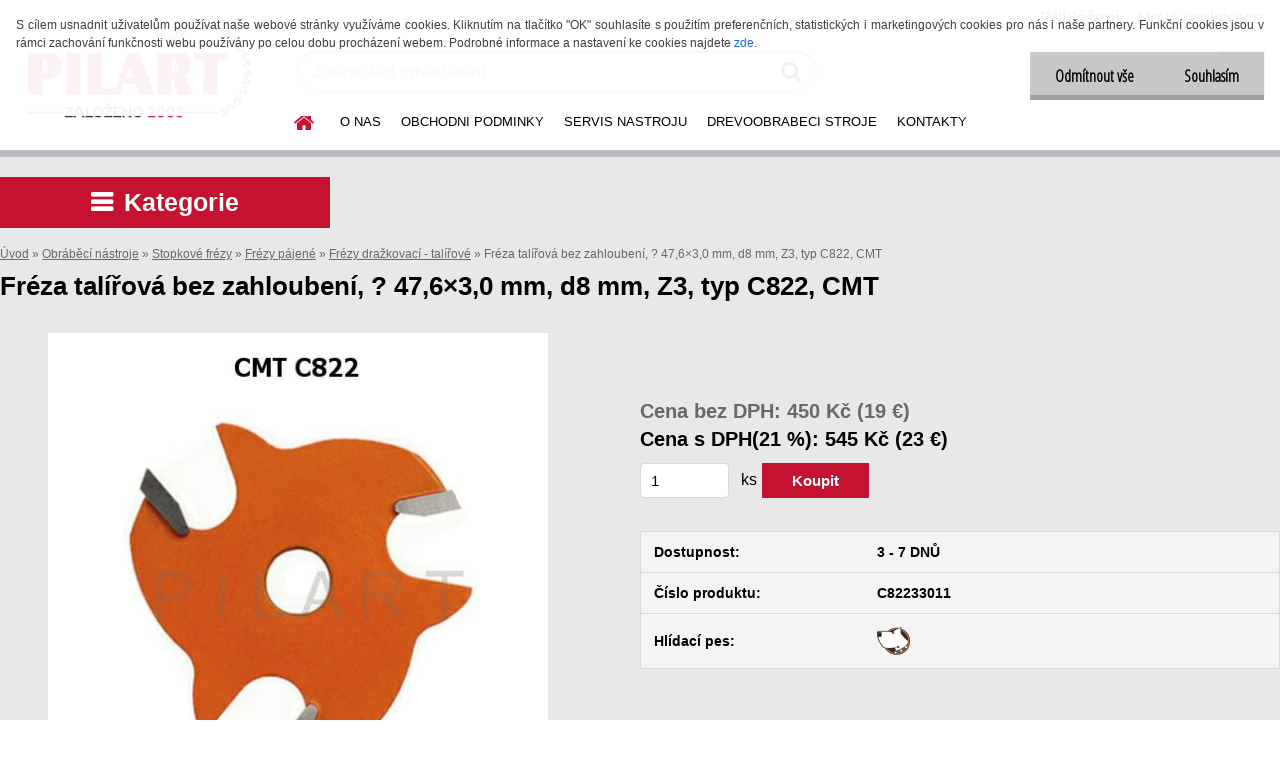

--- FILE ---
content_type: text/html; charset=utf-8
request_url: https://www.pilart-drevoobrabeci-nastroje.cz/Freza-talirova-bez-zahloubeni-47-6-3-0-mm-d8-mm-Z3-typ-C822-CMT-d3795.htm
body_size: 27107
content:


        <!DOCTYPE html>
    <html xmlns:og="http://ogp.me/ns#" xmlns:fb="http://www.facebook.com/2008/fbml" lang="cs" class="tmpl__etherum">
      <head>
          <script>
              window.cookie_preferences = getCookieSettings('cookie_preferences');
              window.cookie_statistics = getCookieSettings('cookie_statistics');
              window.cookie_marketing = getCookieSettings('cookie_marketing');

              function getCookieSettings(cookie_name) {
                  if (document.cookie.length > 0)
                  {
                      cookie_start = document.cookie.indexOf(cookie_name + "=");
                      if (cookie_start != -1)
                      {
                          cookie_start = cookie_start + cookie_name.length + 1;
                          cookie_end = document.cookie.indexOf(";", cookie_start);
                          if (cookie_end == -1)
                          {
                              cookie_end = document.cookie.length;
                          }
                          return unescape(document.cookie.substring(cookie_start, cookie_end));
                      }
                  }
                  return false;
              }
          </script>
              <script type="text/javascript" src="https://c.seznam.cz/js/rc.js"></script>
              <title>Fréza talířová bez zahloubení, 47,6×3,0 mm, d8 mm, Z3, typ C822, CMT</title>
        <script type="text/javascript">var action_unavailable='action_unavailable';var id_language = 'cs';var id_country_code = 'CZ';var language_code = 'cs-CZ';var path_request = '/request.php';var type_request = 'POST';var cache_break = "2461"; var enable_console_debug = false; var enable_logging_errors = false;var administration_id_language = 'cs';var administration_id_country_code = 'CZ';</script>          <script type="text/javascript" src="//ajax.googleapis.com/ajax/libs/jquery/1.8.3/jquery.min.js"></script>
          <script type="text/javascript" src="//code.jquery.com/ui/1.12.1/jquery-ui.min.js" ></script>
                  <script src="/wa_script/js/jquery.hoverIntent.minified.js?_=2025-11-25-11-54" type="text/javascript"></script>
        <script type="text/javascript" src="/admin/jscripts/jquery.qtip.min.js?_=2025-11-25-11-54"></script>
                  <script src="/wa_script/js/jquery.selectBoxIt.min.js?_=2025-11-25-11-54" type="text/javascript"></script>
                  <script src="/wa_script/js/bs_overlay.js?_=2025-11-25-11-54" type="text/javascript"></script>
        <script src="/wa_script/js/bs_design.js?_=2025-11-25-11-54" type="text/javascript"></script>
        <script src="/admin/jscripts/wa_translation.js?_=2025-11-25-11-54" type="text/javascript"></script>
        <link rel="stylesheet" type="text/css" href="/css/jquery.selectBoxIt.wa_script.css?_=2025-11-25-11-54" media="screen, projection">
        <link rel="stylesheet" type="text/css" href="/css/jquery.qtip.lupa.css?_=2025-11-25-11-54">
        
        <link rel="stylesheet" type="text/css" href="/fotky36431/icons/flat_icons/font/flaticon.css?_=1528524528" >          <script src="/wa_script/js/jquery.colorbox-min.js?_=2025-11-25-11-54" type="text/javascript"></script>
          <link rel="stylesheet" type="text/css" href="/css/colorbox.css?_=2025-11-25-11-54">
          <script type="text/javascript">
            jQuery(document).ready(function() {
              (function() {
                function createGalleries(rel) {
                  var regex = new RegExp(rel + "\\[(\\d+)]"),
                      m, group = "g_" + rel, groupN;
                  $("a[rel*=" + rel + "]").each(function() {
                    m = regex.exec(this.getAttribute("rel"));
                    if(m) {
                      groupN = group + m[1];
                    } else {
                      groupN = group;
                    }
                    $(this).colorbox({
                      rel: groupN,
                      slideshow:false,
                       maxWidth: "85%",
                       maxHeight: "85%",
                       returnFocus: false
                    });
                  });
                }
                createGalleries("lytebox");
                createGalleries("lyteshow");
              })();
            });</script>
          <script type="text/javascript">
      function init_products_hovers()
      {
        jQuery(".product").hoverIntent({
          over: function(){
            jQuery(this).find(".icons_width_hack").animate({width: "130px"}, 300, function(){});
          } ,
          out: function(){
            jQuery(this).find(".icons_width_hack").animate({width: "10px"}, 300, function(){});
          },
          interval: 40
        });
      }
      jQuery(document).ready(function(){

        jQuery(".param select, .sorting select").selectBoxIt();

        jQuery(".productFooter").click(function()
        {
          var $product_detail_link = jQuery(this).parent().find("a:first");

          if($product_detail_link.length && $product_detail_link.attr("href"))
          {
            window.location.href = $product_detail_link.attr("href");
          }
        });
        init_products_hovers();
        
        ebar_details_visibility = {};
        ebar_details_visibility["user"] = false;
        ebar_details_visibility["basket"] = false;

        ebar_details_timer = {};
        ebar_details_timer["user"] = setTimeout(function(){},100);
        ebar_details_timer["basket"] = setTimeout(function(){},100);

        function ebar_set_show($caller)
        {
          var $box_name = $($caller).attr("id").split("_")[0];

          ebar_details_visibility["user"] = false;
          ebar_details_visibility["basket"] = false;

          ebar_details_visibility[$box_name] = true;

          resolve_ebar_set_visibility("user");
          resolve_ebar_set_visibility("basket");
        }

        function ebar_set_hide($caller)
        {
          var $box_name = $($caller).attr("id").split("_")[0];

          ebar_details_visibility[$box_name] = false;

          clearTimeout(ebar_details_timer[$box_name]);
          ebar_details_timer[$box_name] = setTimeout(function(){resolve_ebar_set_visibility($box_name);},300);
        }

        function resolve_ebar_set_visibility($box_name)
        {
          if(   ebar_details_visibility[$box_name]
             && jQuery("#"+$box_name+"_detail").is(":hidden"))
          {
            jQuery("#"+$box_name+"_detail").slideDown(300);
          }
          else if(   !ebar_details_visibility[$box_name]
                  && jQuery("#"+$box_name+"_detail").not(":hidden"))
          {
            jQuery("#"+$box_name+"_detail").slideUp(0, function() {
              $(this).css({overflow: ""});
            });
          }
        }

        
        jQuery("#user_icon").hoverIntent({
          over: function(){
            ebar_set_show(this);
            jQuery("#ebar_right_content .img_cart, #basket_icon").qtip("hide");
          } ,
          out: function(){
            ebar_set_hide(this);
          },
          interval: 40
        });
        
        jQuery("#user_icon").click(function(e)
        {
          if(jQuery(e.target).attr("id") == "user_icon")
          {
            window.location.href = "https://www.pilart-drevoobrabeci-nastroje.cz/nastroje/e-login/";
          }
        });

        jQuery("#basket_icon").click(function(e)
        {
          if(jQuery(e.target).attr("id") == "basket_icon")
          {
            window.location.href = "https://www.pilart-drevoobrabeci-nastroje.cz/nastroje/e-basket/";
          }
        });
      BS.Basket.$default_top_basket = false;
      });
    </script>        <meta http-equiv="Content-language" content="cs">
        <meta http-equiv="Content-Type" content="text/html; charset=utf-8">
        <meta name="language" content="czech">
        <meta name="keywords" content="Stopková fréza, fréza talířová, drážkovací fréza, talíř, C822, C823, 724, 924, DIMAR, GUHDO, CMT, IGM">
        <meta name="description" content="CMT C822.315.11, fréza ? 47,6×3,0 mm, Z3, d8 mm, bez zahloubení
Fréza talířová drážkovací s upínacím otvorem d8 mm bez zahloubení, třízubá (Z3) s pájeným tvrdokovem, prořez frézy 3,0 mm.
Samostatné talířové frézy CMT jsou dodávány ve dvou základních variantách a to C822 bez zahloubení (pro upínací trny typ 3 a 4B) a C823 se zahloubením 45° (pro upínací trny typ 1A, 1B a 2A, 2B).
CMT talířové frézy C822 a C823 s příslušnými upínacími trny lze použít v ručních elektrických frézkách (s ručním posuvem - MAN), popř. ve spodních frézkách, které umožňují upnutí stopkových nástrojů.
Katalogový list produktu (je-li přiložen) a některé další soubory si můžete stáhnout z našeho e-shopu pouze pro vlastní potřebu (netýká se to obchodních a konkurenčních firem) v oddílu &quot;Soubory ke stažení&quot; níže na této stránce.
CMT - kvalita made in Italy.">
        <meta name="revisit-after" content="1 Days">
        <meta name="distribution" content="global">
        <meta name="expires" content="never">
                  <meta name="expires" content="never">
                    <link rel="previewimage" href="https://www.pilart-drevoobrabeci-nastroje.cz/fotky36431/fotos/36431_3795_36431_3788__vyr_767CMT-Freza-talirova-pajena-C822-Foto1_500-500.jpg" />
                    <link rel="canonical" href="https://www.pilart-drevoobrabeci-nastroje.cz/Freza-talirova-bez-zahloubeni-47-6-3-0-mm-d8-mm-Z3-typ-C822-CMT-d3795.htm?tab=description"/>
          <meta property="og:image" content="http://www.pilart-drevoobrabeci-nastroje.cz/fotky36431/fotos/36431_3795_36431_3788__vyr_767CMT-Freza-talirova-pajena-C822-Foto1_500-500.jpg" />
<meta property="og:image:secure_url" content="https://www.pilart-drevoobrabeci-nastroje.cz/fotky36431/fotos/36431_3795_36431_3788__vyr_767CMT-Freza-talirova-pajena-C822-Foto1_500-500.jpg" />
<meta property="og:image:type" content="image/jpeg" />

<meta name="google-site-verification" content="gCSMbC_TbtLTqTPXvdC6V0Cv_9nMUYcLmtoBabUSXEs"/>
<meta name="seznam-wmt" content="MnLD5CW9bwkkqCvf618RCIJ2KPX1zWRn"/>            <meta name="robots" content="index, follow">
                      <link href="//www.pilart-drevoobrabeci-nastroje.cz/fotky36431/Favicon-16x16.png" rel="icon" type="image/png">
          <link rel="shortcut icon" type="image/png" href="//www.pilart-drevoobrabeci-nastroje.cz/fotky36431/Favicon-16x16.png">
                  <link rel="stylesheet" type="text/css" href="/css/lang_dependent_css/lang_cs.css?_=2025-11-25-11-54" media="screen, projection">
                <link rel='stylesheet' type='text/css' href='/wa_script/js/styles.css?_=2025-11-25-11-54'>
        <script language='javascript' type='text/javascript' src='/wa_script/js/javascripts.js?_=2025-11-25-11-54'></script>
        <script language='javascript' type='text/javascript' src='/wa_script/js/check_tel.js?_=2025-11-25-11-54'></script>
          <script src="/assets/javascripts/buy_button.js?_=2025-11-25-11-54"></script>
            <script type="text/javascript" src="/wa_script/js/bs_user.js?_=2025-11-25-11-54"></script>
        <script type="text/javascript" src="/wa_script/js/bs_fce.js?_=2025-11-25-11-54"></script>
        <script type="text/javascript" src="/wa_script/js/bs_fixed_bar.js?_=2025-11-25-11-54"></script>
        <script type="text/javascript" src="/bohemiasoft/js/bs.js?_=2025-11-25-11-54"></script>
        <script src="/wa_script/js/jquery.number.min.js?_=2025-11-25-11-54" type="text/javascript"></script>
        <script type="text/javascript">
            BS.User.id = 36431;
            BS.User.domain = "nastroje";
            BS.User.is_responsive_layout = true;
            BS.User.max_search_query_length = 50;
            BS.User.max_autocomplete_words_count = 5;

            WA.Translation._autocompleter_ambiguous_query = ' Hledavý výraz je pro našeptávač příliš obecný. Zadejte prosím další znaky, slova nebo pokračujte odesláním formuláře pro vyhledávání.';
            WA.Translation._autocompleter_no_results_found = ' Nebyly nalezeny žádné produkty ani kategorie.';
            WA.Translation._error = " Chyba";
            WA.Translation._success = " Nastaveno";
            WA.Translation._warning = " Upozornění";
            WA.Translation._multiples_inc_notify = '<p class="multiples-warning"><strong>Tento produkt je možné objednat pouze v násobcích #inc#. </strong><br><small>Vámi zadaný počet kusů byl navýšen dle tohoto násobku.</small></p>';
            WA.Translation._shipping_change_selected = " Změnit...";
            WA.Translation._shipping_deliver_to_address = " Zásilka bude doručena na zvolenou adresu";

            BS.Design.template = {
              name: "etherum",
              is_selected: function(name) {
                if(Array.isArray(name)) {
                  return name.indexOf(this.name) > -1;
                } else {
                  return name === this.name;
                }
              }
            };
            BS.Design.isLayout3 = true;
            BS.Design.templates = {
              TEMPLATE_ARGON: "argon",TEMPLATE_NEON: "neon",TEMPLATE_CARBON: "carbon",TEMPLATE_XENON: "xenon",TEMPLATE_AURUM: "aurum",TEMPLATE_CUPRUM: "cuprum",TEMPLATE_ERBIUM: "erbium",TEMPLATE_CADMIUM: "cadmium",TEMPLATE_BARIUM: "barium",TEMPLATE_CHROMIUM: "chromium",TEMPLATE_SILICIUM: "silicium",TEMPLATE_IRIDIUM: "iridium",TEMPLATE_INDIUM: "indium",TEMPLATE_OXYGEN: "oxygen",TEMPLATE_HELIUM: "helium",TEMPLATE_FLUOR: "fluor",TEMPLATE_FERRUM: "ferrum",TEMPLATE_TERBIUM: "terbium",TEMPLATE_URANIUM: "uranium",TEMPLATE_ZINCUM: "zincum",TEMPLATE_CERIUM: "cerium",TEMPLATE_KRYPTON: "krypton",TEMPLATE_THORIUM: "thorium",TEMPLATE_ETHERUM: "etherum",TEMPLATE_KRYPTONIT: "kryptonit",TEMPLATE_TITANIUM: "titanium",TEMPLATE_PLATINUM: "platinum"            };
        </script>
                  <script src="/js/progress_button/modernizr.custom.js"></script>
                      <link rel="stylesheet" type="text/css" href="/bower_components/owl.carousel/dist/assets/owl.carousel.min.css" />
            <link rel="stylesheet" type="text/css" href="/bower_components/owl.carousel/dist/assets/owl.theme.default.min.css" />
            <script src="/bower_components/owl.carousel/dist/owl.carousel.min.js"></script>
                    <link rel="stylesheet" type="text/css" href="//static.bohemiasoft.com/jave/style.css?_=2025-11-25-11-54" media="screen">
                    <link rel="stylesheet" type="text/css" href="/css/font-awesome.4.7.0.min.css" media="screen">
          <link rel="stylesheet" type="text/css" href="/sablony/nove/etherum/etherumblue/css/product_var3.css?_=2025-11-25-11-54" media="screen">
                    <link rel="stylesheet"
                type="text/css"
                id="tpl-editor-stylesheet"
                href="/sablony/nove/etherum/etherumblue/css/colors.css?_=2025-11-25-11-54"
                media="screen">

          <meta name="viewport" content="width=device-width, initial-scale=1.0">
          <link rel="stylesheet" 
                   type="text/css" 
                   href="https://static.bohemiasoft.com/custom-css/etherum.css?_1751537018" 
                   media="screen">            <script src="//static.bohemiasoft.com/jave/js/jquery.masonry.min.js?_=2025-11-25-11-54" type="text/javascript"></script>
            <link rel="stylesheet" type="text/css" href="/css/steps_order.css?_=2025-11-25-11-54" media="screen"><style type="text/css">
               <!--#site_logo{
                  width: 275px;
                  height: 100px;
                  background-image: url('/fotky36431/design_setup/images/logo_Logo-005.png?cache_time=1747805486');
                  background-repeat: no-repeat;
                  
                }html body .myheader { 
          background-image: none;
          border: black;
          background-repeat: repeat;
          background-position: 0px 0px;
          background-color: #ffffff;
        }#page_background{
                  background-image: none;
                  background-repeat: repeat;
                  background-position: 0px 0px;
                  background-color: #e8e8e8;
                }.bgLupa{
                  padding: 0;
                  border: none;
                }
      /***pozadi nadpisu***/
      #left-box .title_left_eshop {
          background-color: #c51230!important;
      }
      /***font kategorie***/
      body #page .leftmenu2 ul li a {
                  color: #000000!important;
      }
      body #page .leftmenu ul li a {
                  color: #000000!important;
      }
      /***font kategorie - hover, active***/
      body #page .leftmenu2 ul li a:hover, body #page .leftmenu2 ul li.leftmenuAct a {
                  color:#c51230 !important;
      }
      body #page .leftmenu ul li a:hover, body #page .leftmenu ul li.leftmenuAct a {
                  color:#c51230 !important;
      }
      /***pozadi kategorie - hover, active***/
      body #page .leftmenu2 ul li a:hover, body #page .leftmenu2 ul li.leftmenuAct a {
                  background-color:#f0f0f0!important;
      }
      #left-box .leftmenu > ul > li:hover > a, html #page ul li.leftmenuAct a, #left-box ul li a:hover {
                  background-color:#f0f0f0!important;
      }
      /***font podkategorie***/
      body #page .leftmenu2 ul ul li a {
                  color:#000000!important;
        }
      body #page .leftmenu ul ul li a, body #page .leftmenu ul li.leftmenuAct ul li a {
            color:#000000!important;
            border-color:#000000!important;
        }
      /***font podkategorie - hover, active***/
      body #page .leftmenu2 ul ul li a:hover, body #page .leftmenu2 ul ul li.leftmenu2Act a{
                  color: #c51230 !important;
        }
      body #page .leftmenu ul ul li a:hover, body #page .leftmenu ul li.leftmenuAct ul li a:hover{
            color: #c51230 !important;
        }/***font oddelovace***/
      body #page .leftmenu2 ul li.leftmenuCat, body #page .leftmenu2 ul li.leftmenuCat:hover {
                  color: #000000!important;
        }
      body #page .leftmenu ul li.leftmenuCat, body #page .leftmenu ul li.leftmenuCat:hover {
                  color: #000000!important;
        }

 :root { 
 }
-->
                </style>          <link rel="stylesheet" type="text/css" href="/fotky36431/design_setup/css/user_defined.css?_=1641307792" media="screen, projection">
                    <script type="text/javascript" src="/admin/jscripts/wa_dialogs.js?_=2025-11-25-11-54"></script>
            <script>
      $(document).ready(function() {
        if (getCookie('show_cookie_message' + '_36431_cz') != 'no') {
          if($('#cookies-agreement').attr('data-location') === '0')
          {
            $('.cookies-wrapper').css("top", "0px");
          }
          else
          {
            $('.cookies-wrapper').css("bottom", "0px");
          }
          $('.cookies-wrapper').show();
        }

        $('#cookies-notify__close').click(function() {
          setCookie('show_cookie_message' + '_36431_cz', 'no');
          $('#cookies-agreement').slideUp();
          $("#masterpage").attr("style", "");
          setCookie('cookie_preferences', 'true');
          setCookie('cookie_statistics', 'true');
          setCookie('cookie_marketing', 'true');
          window.cookie_preferences = true;
          window.cookie_statistics = true;
          window.cookie_marketing = true;
          if(typeof gtag === 'function') {
              gtag('consent', 'update', {
                  'ad_storage': 'granted',
                  'analytics_storage': 'granted',
                  'ad_user_data': 'granted',
                  'ad_personalization': 'granted'
              });
          }
         return false;
        });

        $("#cookies-notify__disagree").click(function(){
            save_preferences();
        });

        $('#cookies-notify__preferences-button-close').click(function(){
            var cookies_notify_preferences = $("#cookies-notify-checkbox__preferences").is(':checked');
            var cookies_notify_statistics = $("#cookies-notify-checkbox__statistics").is(':checked');
            var cookies_notify_marketing = $("#cookies-notify-checkbox__marketing").is(':checked');
            save_preferences(cookies_notify_preferences, cookies_notify_statistics, cookies_notify_marketing);
        });

        function save_preferences(preferences = false, statistics = false, marketing = false)
        {
            setCookie('show_cookie_message' + '_36431_cz', 'no');
            $('#cookies-agreement').slideUp();
            $("#masterpage").attr("style", "");
            setCookie('cookie_preferences', preferences);
            setCookie('cookie_statistics', statistics);
            setCookie('cookie_marketing', marketing);
            window.cookie_preferences = preferences;
            window.cookie_statistics = statistics;
            window.cookie_marketing = marketing;
            if(marketing && typeof gtag === 'function')
            {
                gtag('consent', 'update', {
                    'ad_storage': 'granted'
                });
            }
            if(statistics && typeof gtag === 'function')
            {
                gtag('consent', 'update', {
                    'analytics_storage': 'granted',
                    'ad_user_data': 'granted',
                    'ad_personalization': 'granted',
                });
            }
            if(marketing === false && BS && BS.seznamIdentity) {
                BS.seznamIdentity.clearIdentity();
            }
        }

        /**
         * @param {String} cookie_name
         * @returns {String}
         */
        function getCookie(cookie_name) {
          if (document.cookie.length > 0)
          {
            cookie_start = document.cookie.indexOf(cookie_name + "=");
            if (cookie_start != -1)
            {
              cookie_start = cookie_start + cookie_name.length + 1;
              cookie_end = document.cookie.indexOf(";", cookie_start);
              if (cookie_end == -1)
              {
                cookie_end = document.cookie.length;
              }
              return unescape(document.cookie.substring(cookie_start, cookie_end));
            }
          }
          return "";
        }
        
        /**
         * @param {String} cookie_name
         * @param {String} value
         */
        function setCookie(cookie_name, value) {
          var time = new Date();
          time.setTime(time.getTime() + 365*24*60*60*1000); // + 1 rok
          var expires = "expires="+time.toUTCString();
          document.cookie = cookie_name + "=" + escape(value) + "; " + expires + "; path=/";
        }
      });
    </script>
    <script async src="https://www.googletagmanager.com/gtag/js?id=G-ZQQQPJRM69"></script><script>
window.dataLayer = window.dataLayer || [];
function gtag(){dataLayer.push(arguments);}
gtag('js', new Date());
</script>        <script type="text/javascript" src="/wa_script/js/search_autocompleter.js?_=2025-11-25-11-54"></script>
                <link rel="stylesheet" type="text/css" href="/assets/vendor/magnific-popup/magnific-popup.css" />
      <script src="/assets/vendor/magnific-popup/jquery.magnific-popup.js"></script>
      <script type="text/javascript">
        BS.env = {
          decPoint: ",",
          basketFloatEnabled: false        };
      </script>
      <script type="text/javascript" src="/node_modules/select2/dist/js/select2.min.js"></script>
      <script type="text/javascript" src="/node_modules/maximize-select2-height/maximize-select2-height.min.js"></script>
      <script type="text/javascript">
        (function() {
          $.fn.select2.defaults.set("language", {
            noResults: function() {return " Nenalezeny žádné položky"},
            inputTooShort: function(o) {
              var n = o.minimum - o.input.length;
              return " Prosím zadejte #N# nebo více znaků.".replace("#N#", n);
            }
          });
          $.fn.select2.defaults.set("width", "100%")
        })();

      </script>
      <link type="text/css" rel="stylesheet" href="/node_modules/select2/dist/css/select2.min.css" />
      <script type="text/javascript" src="/wa_script/js/countdown_timer.js?_=2025-11-25-11-54"></script>
      <script type="text/javascript" src="/wa_script/js/app.js?_=2025-11-25-11-54"></script>
      <script type="text/javascript" src="/node_modules/jquery-validation/dist/jquery.validate.min.js"></script>

                <link rel="stylesheet" type="text/css" href="/fotky36431/design_setup/css/__style.css?_=1539952740" />
          
          </head>
      <body class="lang-cs layout3 not-home page-product-detail page-product-3795 basket-empty slider_available template-slider-disabled vat-payer-y alternative-currency-y" >
        <a name="topweb"></a>
            <div id="cookies-agreement" class="cookies-wrapper" data-location="0"
         >
      <div class="cookies-notify-background"></div>
      <div class="cookies-notify" style="display:block!important;">
        <div class="cookies-notify__bar">
          <div class="cookies-notify__bar1">
            <div class="cookies-notify__text"
                                 >
                S cílem usnadnit uživatelům používat naše webové stránky využíváme cookies. Kliknutím na tlačítko "OK" souhlasíte s použitím preferenčních, statistických i marketingových cookies pro nás i naše partnery. Funkční cookies jsou v rámci zachování funkčnosti webu používány po celou dobu procházení webem. Podrobné informace a nastavení ke cookies najdete <span class="cookies-notify__detail_button">zde</span>.            </div>
            <div class="cookies-notify__button">
                <a href="#" id="cookies-notify__disagree" class="secondary-btn"
                   style="color: #000000;
                           background-color: #c8c8c8;
                           opacity: 1"
                >Odmítnout vše</a>
              <a href="#" id="cookies-notify__close"
                 style="color: #000000;
                        background-color: #c8c8c8;
                        opacity: 1"
                >Souhlasím</a>
            </div>
          </div>
                        <div class="cookies-notify__detail_box hidden"
                             >
                <div id="cookies-nofify__close_detail"> Zavřít</div>
                <div>
                    <br />
                    <b> Co jsou cookies?</b><br />
                    <span> Cookies jsou krátké textové informace, které jsou uloženy ve Vašem prohlížeči. Tyto informace běžně používají všechny webové stránky a jejich procházením dochází k ukládání cookies. Pomocí partnerských skriptů, které mohou stránky používat (například Google analytics</span><br /><br />
                    <b> Jak lze nastavit práci webu s cookies?</b><br />
                    <span> Přestože doporučujeme povolit používání všech typů cookies, práci webu s nimi můžete nastavit dle vlastních preferencí pomocí checkboxů zobrazených níže. Po odsouhlasení nastavení práce s cookies můžete změnit své rozhodnutí smazáním či editací cookies přímo v nastavení Vašeho prohlížeče. Podrobnější informace k promazání cookies najdete v nápovědě Vašeho prohlížeče.</span>
                </div>
                <div class="cookies-notify__checkboxes"
                                    >
                    <div class="checkbox-custom checkbox-default cookies-notify__checkbox">
                        <input type="checkbox" id="cookies-notify-checkbox__functional" checked disabled />
                        <label for="cookies-notify-checkbox__functional" class="cookies-notify__checkbox_label"> Nutné</label>
                    </div>
                    <div class="checkbox-custom checkbox-default cookies-notify__checkbox">
                        <input type="checkbox" id="cookies-notify-checkbox__preferences" checked />
                        <label for="cookies-notify-checkbox__preferences" class="cookies-notify__checkbox_label"> Preferenční</label>
                    </div>
                    <div class="checkbox-custom checkbox-default cookies-notify__checkbox">
                        <input type="checkbox" id="cookies-notify-checkbox__statistics" checked />
                        <label for="cookies-notify-checkbox__statistics" class="cookies-notify__checkbox_label"> Statistické</label>
                    </div>
                    <div class="checkbox-custom checkbox-default cookies-notify__checkbox">
                        <input type="checkbox" id="cookies-notify-checkbox__marketing" checked />
                        <label for="cookies-notify-checkbox__marketing" class="cookies-notify__checkbox_label"> Marketingové</label>
                    </div>
                </div>
                <div id="cookies-notify__cookie_types">
                    <div class="cookies-notify__cookie_type cookie-active" data-type="functional">
                         Nutné (13)
                    </div>
                    <div class="cookies-notify__cookie_type" data-type="preferences">
                         Preferenční (1)
                    </div>
                    <div class="cookies-notify__cookie_type" data-type="statistics">
                         Statistické (15)
                    </div>
                    <div class="cookies-notify__cookie_type" data-type="marketing">
                         Marketingové (15)
                    </div>
                    <div class="cookies-notify__cookie_type" data-type="unclassified">
                         Neklasifikované (7)
                    </div>
                </div>
                <div id="cookies-notify__cookie_detail">
                    <div class="cookie-notify__cookie_description">
                        <span id="cookie-notify__description_functional" class="cookie_description_active"> Tyto informace jsou nezbytné ke správnému chodu webové stránky jako například vkládání zboží do košíku, uložení vyplněných údajů nebo přihlášení do zákaznické sekce.</span>
                        <span id="cookie-notify__description_preferences" class="hidden"> Tyto cookies umožní přizpůsobit chování nebo vzhled stránky dle Vašich potřeb, například volba jazyka.</span>
                        <span id="cookie-notify__description_statistics" class="hidden"> Díky těmto cookies mohou majitelé i developeři webu více porozumět chování uživatelů a vyvijet stránku tak, aby byla co nejvíce prozákaznická. Tedy abyste co nejrychleji našli hledané zboží nebo co nejsnáze dokončili jeho nákup.</span>
                        <span id="cookie-notify__description_marketing" class="hidden"> Tyto informace umožní personalizovat zobrazení nabídek přímo pro Vás díky historické zkušenosti procházení dřívějších stránek a nabídek.</span>
                        <span id="cookie-notify__description_unclassified" class="hidden"> Tyto cookies prozatím nebyly roztříděny do vlastní kategorie.</span>
                    </div>
                    <style>
                        #cookies-notify__cookie_detail_table td
                        {
                            color: #ffffff                        }
                    </style>
                    <table class="table" id="cookies-notify__cookie_detail_table">
                        <thead>
                            <tr>
                                <th> Jméno</th>
                                <th> Účel</th>
                                <th> Vypršení</th>
                            </tr>
                        </thead>
                        <tbody>
                                                    <tr>
                                <td>show_cookie_message</td>
                                <td>Ukládá informaci o potřebě zobrazení cookie lišty</td>
                                <td>1 rok</td>
                            </tr>
                                                        <tr>
                                <td>__zlcmid</td>
                                <td>Tento soubor cookie se používá k uložení identity návštěvníka během návštěv a preference návštěvníka deaktivovat naši funkci živého chatu. </td>
                                <td>1 rok</td>
                            </tr>
                                                        <tr>
                                <td>__cfruid</td>
                                <td>Tento soubor cookie je součástí služeb poskytovaných společností Cloudflare – včetně vyrovnávání zátěže, doručování obsahu webových stránek a poskytování připojení DNS pro provozovatele webových stránek. </td>
                                <td>relace</td>
                            </tr>
                                                        <tr>
                                <td>_auth</td>
                                <td>Zajišťuje bezpečnost procházení návštěvníků tím, že zabraňuje padělání požadavků mezi stránkami. Tento soubor cookie je nezbytný pro bezpečnost webu a návštěvníka. </td>
                                <td>1 rok</td>
                            </tr>
                                                        <tr>
                                <td>csrftoken</td>
                                <td>Pomáhá předcházet útokům Cross-Site Request Forgery (CSRF). 
</td>
                                <td>1 rok</td>
                            </tr>
                                                        <tr>
                                <td>PHPSESSID</td>
                                <td>Zachovává stav uživatelské relace napříč požadavky na stránky. </td>
                                <td>relace</td>
                            </tr>
                                                        <tr>
                                <td>rc::a</td>
                                <td>Tento soubor cookie se používá k rozlišení mezi lidmi a roboty. To je výhodné pro web, aby
vytvářet platné zprávy o používání jejich webových stránek. </td>
                                <td>persistentní</td>
                            </tr>
                                                        <tr>
                                <td>rc::c</td>
                                <td>Tento soubor cookie se používá k rozlišení mezi lidmi a roboty. </td>
                                <td>relace</td>
                            </tr>
                                                        <tr>
                                <td>AWSALBCORS</td>
                                <td>Registruje, který server-cluster obsluhuje návštěvníka. To se používá v kontextu s vyrovnáváním zátěže, aby se optimalizovala uživatelská zkušenost. </td>
                                <td>6 dnů</td>
                            </tr>
                                                        <tr>
                                <td>18plus_allow_access#</td>
                                <td>Ukládá informaci o odsouhlasení okna 18+ pro web.</td>
                                <td>neznámý</td>
                            </tr>
                                                        <tr>
                                <td>18plus_cat#</td>
                                <td>Ukládá informaci o odsouhlasení okna 18+ pro kategorii.</td>
                                <td>neznámý</td>
                            </tr>
                                                        <tr>
                                <td>bs_slide_menu</td>
                                <td></td>
                                <td>neznámý</td>
                            </tr>
                                                        <tr>
                                <td>left_menu</td>
                                <td>Ukládá informaci o způsobu zobrazení levého menu.</td>
                                <td>neznámý</td>
                            </tr>
                                                    </tbody>
                    </table>
                    <div class="cookies-notify__button">
                        <a href="#" id="cookies-notify__preferences-button-close"
                           style="color: #000000;
                                background-color: #c8c8c8;
                                opacity: 1">
                            Uložit nastavení                        </a>
                    </div>
                </div>
            </div>
                    </div>
      </div>
    </div>
    
  <div id="responsive_layout_large"></div><div id="page">    <script type="text/javascript">
      var responsive_articlemenu_name = ' Menu';
      var responsive_eshopmenu_name = ' E-shop';
    </script>
        <link rel="stylesheet" type="text/css" href="/css/masterslider.css?_=2025-11-25-11-54" media="screen, projection">
    <script type="text/javascript" src="/js/masterslider.min.js"></script>
    <div class="myheader">
                <div class="navigate_bar">
            <div class="logo-wrapper">
            <a id="site_logo" href="//www.pilart-drevoobrabeci-nastroje.cz" class="mylogo" aria-label="Logo"></a>
    </div>
                        <!--[if IE 6]>
    <style>
    #main-menu ul ul{visibility:visible;}
    </style>
    <![endif]-->

    
    <div id="topmenu"><!-- TOPMENU -->
          <div id="search">
      <form name="search" id="searchForm" action="/search-engine.htm" method="GET" enctype="multipart/form-data">
        <label for="q" class="title_left2"> Hľadanie</label>
        <p>
          <input name="slovo" type="text" class="inputBox" id="q" placeholder=" Zadejte text vyhledávání" maxlength="50">
          
          <input type="hidden" id="source_service" value="www.webareal.cz">
        </p>
        <div class="wrapper_search_submit">
          <input type="submit" class="search_submit" aria-label="search" name="search_submit" value="">
        </div>
        <div id="search_setup_area">
          <input id="hledatjak2" checked="checked" type="radio" name="hledatjak" value="2">
          <label for="hledatjak2">Hledat ve zboží</label>
          <br />
          <input id="hledatjak1"  type="radio" name="hledatjak" value="1">
          <label for="hledatjak1">Hledat v článcích</label>
                    <script type="text/javascript">
            function resolve_search_mode_visibility()
            {
              if (jQuery('form[name=search] input').is(':focus'))
              {
                if (jQuery('#search_setup_area').is(':hidden'))
                {
                  jQuery('#search_setup_area').slideDown(400);
                }
              }
              else
              {
                if (jQuery('#search_setup_area').not(':hidden'))
                {
                  jQuery('#search_setup_area').slideUp(400);
                }
              }
            }

            $('form[name=search] input').click(function() {
              this.focus();
            });

            jQuery('form[name=search] input')
                .focus(function() {
                  resolve_search_mode_visibility();
                })
                .blur(function() {
                  setTimeout(function() {
                    resolve_search_mode_visibility();
                  }, 1000);
                });

          </script>
                  </div>
      </form>
    </div>
          <div id="main-menu" class="">
                 <ul>
            <li class="eshop-menu-home">
              <a href="//www.pilart-drevoobrabeci-nastroje.cz" class="top_parent_act" aria-label="Homepage">
                              </a>
            </li>
          </ul>
          
<ul><li class="eshop-menu-1 eshop-menu-order-1 eshop-menu-odd"><a href="/https/www-pilart-drevoobrabeci-nastroje-cz/O-NAS-a1-0-htm"  class="top_parent">O NÁS</a>
</li></ul>
<ul><li class="eshop-menu-3 eshop-menu-order-2 eshop-menu-even"><a href="/OBCHODNI-PODMINKY-a3_0.htm"  class="top_parent">OBCHODNÍ PODMÍNKY</a>
</li></ul>
<ul><li class="eshop-menu-5 eshop-menu-order-3 eshop-menu-odd"><a href="/SERVIS-NASTROJU-a5_0.htm"  class="top_parent">SERVIS NÁSTROJŮ</a>
</li></ul>
<ul><li class="eshop-menu-4 eshop-menu-order-4 eshop-menu-even"><a href="/DREVOOBRABECI-STROJE-a4_0.htm"  class="top_parent">DŘEVOOBRÁBĚCÍ STROJE</a>
</li></ul>
<ul><li class="eshop-menu-2 eshop-menu-order-5 eshop-menu-odd"><a href="/https/www-pilart-drevoobrabeci-nastroje-cz/KONTAKTY-a2-0-htm"  class="top_parent">KONTAKTY</a>
</li></ul>      </div>
    </div><!-- END TOPMENU -->
          </div>
          </div>
    <script type="text/javascript" src="/wa_script/js/wz_tooltip.js"></script><div id="page_background">      <div class="hack-box"><!-- HACK MIN WIDTH FOR IE 5, 5.5, 6  -->
                  <div id="masterpage" ><!-- MASTER PAGE -->
              <div id="header">          </div><!-- END HEADER -->
          
  <div id="ebar" class="" >        <div id="ebar_set">
                <div id="user_icon">

                            <div id="user_detail">
                    <div id="user_arrow_tag"></div>
                    <div id="user_content_tag">
                        <div id="user_content_tag_bg">
                            <a href="/nastroje/e-login/"
                               class="elink user_login_text"
                               >
                               Přihlášení                            </a>
                            <a href="/nastroje/e-register/"
                               class="elink user-logout user_register_text"
                               >
                               Nová registrace                            </a>
                        </div>
                    </div>
                </div>
            
        </div>
        
                <div id="basket_icon" >
            <div id="basket_detail">
                <div id="basket_arrow_tag"></div>
                <div id="basket_content_tag">
                    <a id="quantity_tag" href="/nastroje/e-basket" rel="nofollow" class="elink"><span class="quantity_count">0</span></a>
                                    </div>
            </div>
        </div>
                <a id="basket_tag"
           href="nastroje/e-basket"
           rel="nofollow"
           class="elink">
            <span id="basket_tag_left">&nbsp;</span>
            <span id="basket_tag_right">
                0 ks            </span>
        </a>
                </div></div>          <div id="aroundpage"><!-- AROUND PAGE -->
            
      <!-- LEFT BOX -->
      <div id="left-box">
            <div id="expandableMenu" class="eshop-menu">
      <p class="title_left_eshop">
        Kategorie      </p>
      <div id="inleft_eshop" class="menu-typ-2 menu-outer-wrapper">
            <div class="menu-wrapper leftmenu">
          <ul class="root-eshop-menu">
          <li class="sub leftmenuDef category-menu-1 has-submenu selected-category">
            <a href="/Obrabeci-nastroje-c28_0_1.htm" target="_self">
          <span>
      Obráběcí nástroje    </span>
          </a>
          <ul class="eshop-submenu level-2">
          <li class="sub leftmenuDef category-menu-1 has-submenu">
            <a href="/Obrabeci-nastroje-c28_258_2.htm" target="_self">
          <span>
      Pilové kotouče    </span>
          </a>
          <ul class="eshop-submenu level-3">
          <li class="sub leftmenuDef category-menu-1 has-submenu">
            <a href="/Obrabeci-nastroje-c28_334_3.htm" target="_self">
          <span>
      SK pilové kotouče    </span>
          </a>
          <ul class="eshop-submenu level-4 sublist-hidden">
          <li class="sub leftmenuDef category-menu-1">
            <a href="/Obrabeci-nastroje-c28_342_4.htm" target="_self">
          <span>
      Formátovací    </span>
          </a>
          </li>
        <li class="sub leftmenuDef category-menu-2">
            <a href="/Obrabeci-nastroje-c28_343_4.htm" target="_self">
          <span>
      Předřezové    </span>
          </a>
          </li>
        <li class="sub leftmenuDef category-menu-3">
            <a href="/Obrabeci-nastroje-c28_344_4.htm" target="_self">
          <span>
      Formátovací - velkoplošné pily    </span>
          </a>
          </li>
        <li class="sub leftmenuDef category-menu-4">
            <a href="/Obrabeci-nastroje-c28_345_4.htm" target="_self">
          <span>
      Předřezové - velkoplošné pily    </span>
          </a>
          </li>
        <li class="sub leftmenuDef category-menu-5">
            <a href="/Obrabeci-nastroje-c28_346_4.htm" target="_self">
          <span>
      Podélné řezání dřeva    </span>
          </a>
          </li>
        <li class="sub leftmenuDef category-menu-6">
            <a href="/Obrabeci-nastroje-c28_350_4.htm" target="_self">
          <span>
      Podélné i příčné řezání dřeva    </span>
          </a>
          </li>
        <li class="sub leftmenuDef category-menu-7">
            <a href="/Obrabeci-nastroje-c28_351_4.htm" target="_self">
          <span>
      Příčné řezání dřeva    </span>
          </a>
          </li>
        <li class="sub leftmenuDef category-menu-8">
            <a href="/Obrabeci-nastroje-c28_352_4.htm" target="_self">
          <span>
      Rozmítací    </span>
          </a>
          </li>
        <li class="sub leftmenuDef category-menu-9">
            <a href="/Obrabeci-nastroje-c28_353_4.htm" target="_self">
          <span>
      Pro elektrické nářadí    </span>
          </a>
          </li>
        <li class="sub leftmenuDef category-menu-10">
            <a href="/Obrabeci-nastroje-c28_354_4.htm" target="_self">
          <span>
      Drážkovací    </span>
          </a>
          </li>
        <li class="sub leftmenuDef category-menu-11">
            <a href="/Obrabeci-nastroje-c28_355_4.htm" target="_self">
          <span>
      Kapovací    </span>
          </a>
          </li>
        <li class="sub leftmenuDef category-menu-12">
            <a href="/Obrabeci-nastroje-c28_357_4.htm" target="_self">
          <span>
      Na stavební materiály    </span>
          </a>
          </li>
        <li class="sub leftmenuDef category-menu-13">
            <a href="/Obrabeci-nastroje-c28_358_4.htm" target="_self">
          <span>
      Ultra tenké    </span>
          </a>
          </li>
        <li class="sub leftmenuDef category-menu-14">
            <a href="/Obrabeci-nastroje-c28_359_4.htm" target="_self">
          <span>
      Na neželezné kovy    </span>
          </a>
          </li>
        <li class="sub leftmenuDef category-menu-15">
            <a href="/Obrabeci-nastroje-c28_360_4.htm" target="_self">
          <span>
      Na plasty    </span>
          </a>
          </li>
        <li class="sub leftmenuDef category-menu-16">
            <a href="/Obrabeci-nastroje-c28_361_4.htm" target="_self">
          <span>
      Do pokosových pil    </span>
          </a>
          </li>
        <li class="sub leftmenuDef category-menu-17">
            <a href="/Obrabeci-nastroje-c28_408_4.htm" target="_self">
          <span>
      Sady SK pilových kotoučů    </span>
          </a>
          </li>
        </ul>
        </li>
        <li class="sub leftmenuDef category-menu-2 has-submenu">
            <a href="/Obrabeci-nastroje-c28_335_3.htm" target="_self">
          <span>
      Diamantové pilové kotouče    </span>
          </a>
          <ul class="eshop-submenu level-4 sublist-hidden">
          <li class="sub leftmenuDef category-menu-1">
            <a href="/Obrabeci-nastroje-c28_337_4.htm" target="_self">
          <span>
      Formátovací    </span>
          </a>
          </li>
        <li class="sub leftmenuDef category-menu-2">
            <a href="/Obrabeci-nastroje-c28_338_4.htm" target="_self">
          <span>
      Předřezové    </span>
          </a>
          </li>
        <li class="sub leftmenuDef category-menu-3">
            <a href="/Obrabeci-nastroje-c28_339_4.htm" target="_self">
          <span>
      Formátovací - velkoplošné pily    </span>
          </a>
          </li>
        <li class="sub leftmenuDef category-menu-4">
            <a href="/Obrabeci-nastroje-c28_340_4.htm" target="_self">
          <span>
      Předřezové - velkoplošné pily    </span>
          </a>
          </li>
        <li class="sub leftmenuDef category-menu-5">
            <a href="/Obrabeci-nastroje-c28_341_4.htm" target="_self">
          <span>
      Drážkovací    </span>
          </a>
          </li>
        </ul>
        </li>
        <li class="sub leftmenuDef category-menu-3 has-submenu">
            <a href="/Obrabeci-nastroje-c28_336_3.htm" target="_self">
          <span>
      Pilové kotouče na dřevo    </span>
          </a>
          <ul class="eshop-submenu level-4 sublist-hidden">
          <li class="sub leftmenuDef category-menu-1">
            <a href="/Obrabeci-nastroje-c28_347_4.htm" target="_self">
          <span>
      Podélné řezání dřeva    </span>
          </a>
          </li>
        <li class="sub leftmenuDef category-menu-2">
            <a href="/Obrabeci-nastroje-c28_348_4.htm" target="_self">
          <span>
      Příčné řezání dřeva    </span>
          </a>
          </li>
        <li class="sub leftmenuDef category-menu-3">
            <a href="/Obrabeci-nastroje-c28_349_4.htm" target="_self">
          <span>
      Podélné i příčné řezání dřeva    </span>
          </a>
          </li>
        </ul>
        </li>
        <li class="sub leftmenuDef category-menu-4">
            <a href="/Obrabeci-nastroje-c28_376_3.htm" target="_self">
          <span>
      Příslušenství pro kotouče    </span>
          </a>
          </li>
        </ul>
        </li>
        <li class="sub leftmenuDef category-menu-2 has-submenu">
            <a href="/Obrabeci-nastroje-c28_260_2.htm" target="_self">
          <span>
      Nástrčné frézy    </span>
          </a>
          <ul class="eshop-submenu level-3">
          <li class="sub leftmenuDef category-menu-1">
            <a href="/Obrabeci-nastroje-c28_282_3.htm" target="_self">
          <span>
      Frézy čepovací    </span>
          </a>
          </li>
        <li class="sub leftmenuDef category-menu-2">
            <a href="/Obrabeci-nastroje-c28_280_3.htm" target="_self">
          <span>
      Frézy drážkovací    </span>
          </a>
          </li>
        <li class="sub leftmenuDef category-menu-3">
            <a href="/Obrabeci-nastroje-c28_281_3.htm" target="_self">
          <span>
      Falcovací frézy    </span>
          </a>
          </li>
        <li class="sub leftmenuDef category-menu-4">
            <a href="/Obrabeci-nastroje-c28_283_3.htm" target="_self">
          <span>
      Frézy profilové    </span>
          </a>
          </li>
        <li class="sub leftmenuDef category-menu-5">
            <a href="/Obrabeci-nastroje-c28_284_3.htm" target="_self">
          <span>
      Frézy na dvířka a výplně    </span>
          </a>
          </li>
        <li class="sub leftmenuDef category-menu-6 item-hidden">
            <a href="/Obrabeci-nastroje-c28_288_3.htm" target="_self">
          <span>
      Frézy rádiusové    </span>
          </a>
          </li>
        <li class="sub leftmenuDef category-menu-7 item-hidden">
            <a href="/Obrabeci-nastroje-c28_287_3.htm" target="_self">
          <span>
      Frézy úhlové    </span>
          </a>
          </li>
        <li class="sub leftmenuDef category-menu-8 item-hidden">
            <a href="/Obrabeci-nastroje-c28_289_3.htm" target="_self">
          <span>
      Frézy spárovací    </span>
          </a>
          </li>
        <li class="sub leftmenuDef category-menu-9 item-hidden">
            <a href="/Obrabeci-nastroje-c28_290_3.htm" target="_self">
          <span>
      Frézy na úchytky    </span>
          </a>
          </li>
        <li class="sub leftmenuDef category-menu-10 item-hidden">
            <a href="/Obrabeci-nastroje-c28_285_3.htm" target="_self">
          <span>
      Frézy lamelovací    </span>
          </a>
          </li>
        <li class="sub leftmenuDef category-menu-11 item-hidden">
            <a href="/Obrabeci-nastroje-c28_286_3.htm" target="_self">
          <span>
      Frézy na zásmolky    </span>
          </a>
          </li>
        <li class="sub leftmenuDef category-menu-12 item-hidden">
            <a href="/Obrabeci-nastroje-c28_291_3.htm" target="_self">
          <span>
      Příslušenství pro frézy    </span>
          </a>
          </li>
            <li class="item-extra more-categories">
          <a href="/Obrabeci-nastroje-c28_260_2.htm">
             Více          </a>
        </li>
            </ul>
        </li>
        <li class="sub leftmenuDef category-menu-3 has-submenu selected-category">
            <a href="/Obrabeci-nastroje-c28_259_2.htm" target="_self">
          <span>
      Stopkové frézy    </span>
          </a>
          <ul class="eshop-submenu level-3">
          <li class="sub leftmenuDef category-menu-1 has-submenu selected-category">
            <a href="/Obrabeci-nastroje-c28_312_3.htm" target="_self">
          <span>
      Frézy pájené    </span>
          </a>
          <ul class="eshop-submenu level-4 sublist-hidden">
          <li class="sub leftmenuDef category-menu-1">
            <a href="/Obrabeci-nastroje-c28_317_4.htm" target="_self">
          <span>
      Frézy drážkovací    </span>
          </a>
          </li>
        <li class="sub leftmenuDef category-menu-2 selected-category">
            <a href="/Obrabeci-nastroje-c28_320_4.htm" target="_self">
          <span>
      Frézy dražkovací - talířové    </span>
          </a>
          </li>
        <li class="sub leftmenuDef category-menu-3">
            <a href="/Obrabeci-nastroje-c28_318_4.htm" target="_self">
          <span>
      Frézy ořezávací    </span>
          </a>
          </li>
        <li class="sub leftmenuDef category-menu-4">
            <a href="/Obrabeci-nastroje-c28_319_4.htm" target="_self">
          <span>
      Frézy falcovací    </span>
          </a>
          </li>
        <li class="sub leftmenuDef category-menu-5">
            <a href="/Obrabeci-nastroje-c28_321_4.htm" target="_self">
          <span>
      Frézy zaoblovací    </span>
          </a>
          </li>
        <li class="sub leftmenuDef category-menu-6">
            <a href="/Obrabeci-nastroje-c28_322_4.htm" target="_self">
          <span>
      Frézy úhlové    </span>
          </a>
          </li>
        <li class="sub leftmenuDef category-menu-7">
            <a href="/Obrabeci-nastroje-c28_323_4.htm" target="_self">
          <span>
      Frézy profilové    </span>
          </a>
          </li>
        <li class="sub leftmenuDef category-menu-8">
            <a href="/Obrabeci-nastroje-c28_324_4.htm" target="_self">
          <span>
      Frézy rybinové    </span>
          </a>
          </li>
        <li class="sub leftmenuDef category-menu-9">
            <a href="/Obrabeci-nastroje-c28_325_4.htm" target="_self">
          <span>
      Frézy cylindrické    </span>
          </a>
          </li>
        <li class="sub leftmenuDef category-menu-10">
            <a href="/Obrabeci-nastroje-c28_326_4.htm" target="_self">
          <span>
      Frézy gravírovací    </span>
          </a>
          </li>
        <li class="sub leftmenuDef category-menu-11">
            <a href="/Obrabeci-nastroje-c28_327_4.htm" target="_self">
          <span>
      Frézy na výplně    </span>
          </a>
          </li>
        <li class="sub leftmenuDef category-menu-12">
            <a href="/Obrabeci-nastroje-c28_362_4.htm" target="_self">
          <span>
      Frézy na spoje    </span>
          </a>
          </li>
        <li class="sub leftmenuDef category-menu-13">
            <a href="/Obrabeci-nastroje-c28_363_4.htm" target="_self">
          <span>
      Frézy na rukojeti    </span>
          </a>
          </li>
        <li class="sub leftmenuDef category-menu-14">
            <a href="/Obrabeci-nastroje-c28_328_4.htm" target="_self">
          <span>
      Sady fréz    </span>
          </a>
          </li>
        </ul>
        </li>
        <li class="sub leftmenuDef category-menu-2 has-submenu">
            <a href="/Obrabeci-nastroje-c28_329_3.htm" target="_self">
          <span>
      Frézy s žiletkami    </span>
          </a>
          <ul class="eshop-submenu level-4 sublist-hidden">
          <li class="sub leftmenuDef category-menu-1">
            <a href="/Obrabeci-nastroje-c28_419_4.htm" target="_self">
          <span>
      Frézy drážkovací    </span>
          </a>
          </li>
        <li class="sub leftmenuDef category-menu-2">
            <a href="/Obrabeci-nastroje-c28_420_4.htm" target="_self">
          <span>
      Frézy ořezávací    </span>
          </a>
          </li>
        <li class="sub leftmenuDef category-menu-3">
            <a href="/Obrabeci-nastroje-c28_421_4.htm" target="_self">
          <span>
      Frézy falcovací    </span>
          </a>
          </li>
        <li class="sub leftmenuDef category-menu-4">
            <a href="/Obrabeci-nastroje-c28_422_4.htm" target="_self">
          <span>
      Frézy zaoblovací    </span>
          </a>
          </li>
        <li class="sub leftmenuDef category-menu-5">
            <a href="/Obrabeci-nastroje-c28_423_4.htm" target="_self">
          <span>
      Frézy úhlové    </span>
          </a>
          </li>
        <li class="sub leftmenuDef category-menu-6">
            <a href="/Obrabeci-nastroje-c28_424_4.htm" target="_self">
          <span>
      Frézy gravírovací    </span>
          </a>
          </li>
        </ul>
        </li>
        <li class="sub leftmenuDef category-menu-3 has-submenu">
            <a href="/Obrabeci-nastroje-c28_330_3.htm" target="_self">
          <span>
      Frézy diamantové    </span>
          </a>
          <ul class="eshop-submenu level-4 sublist-hidden">
          <li class="sub leftmenuDef category-menu-1">
            <a href="/Obrabeci-nastroje-c28_480_4.htm" target="_self">
          <span>
      Z1 rovný zub    </span>
          </a>
          </li>
        <li class="sub leftmenuDef category-menu-2">
            <a href="/Obrabeci-nastroje-c28_481_4.htm" target="_self">
          <span>
      Z2 rovný zub    </span>
          </a>
          </li>
        <li class="sub leftmenuDef category-menu-3">
            <a href="/Obrabeci-nastroje-c28_482_4.htm" target="_self">
          <span>
      Z1+1 delený zub    </span>
          </a>
          </li>
        <li class="sub leftmenuDef category-menu-4">
            <a href="/Obrabeci-nastroje-c28_483_4.htm" target="_self">
          <span>
      Z2+1 dělené zuby    </span>
          </a>
          </li>
        <li class="sub leftmenuDef category-menu-5">
            <a href="/Obrabeci-nastroje-c28_525_4.htm" target="_self">
          <span>
      Z3+3 dělené zuby    </span>
          </a>
          </li>
        <li class="sub leftmenuDef category-menu-6">
            <a href="/Obrabeci-nastroje-c28_484_4.htm" target="_self">
          <span>
      Z2+1 dělený zub + závrtný    </span>
          </a>
          </li>
        <li class="sub leftmenuDef category-menu-7">
            <a href="/Obrabeci-nastroje-c28_485_4.htm" target="_self">
          <span>
      Z3+1 dělený zub + závrtný    </span>
          </a>
          </li>
        </ul>
        </li>
        <li class="sub leftmenuDef category-menu-4 has-submenu">
            <a href="/Obrabeci-nastroje-c28_331_3.htm" target="_self">
          <span>
      Frézy spirálové    </span>
          </a>
          <ul class="eshop-submenu level-4 sublist-hidden">
          <li class="sub leftmenuDef category-menu-1">
            <a href="/Obrabeci-nastroje-c28_488_4.htm" target="_self">
          <span>
      Pozitivně-negativní    </span>
          </a>
          </li>
        <li class="sub leftmenuDef category-menu-2">
            <a href="/Obrabeci-nastroje-c28_486_4.htm" target="_self">
          <span>
      Z1 pozitivní    </span>
          </a>
          </li>
        <li class="sub leftmenuDef category-menu-3">
            <a href="/Obrabeci-nastroje-c28_487_4.htm" target="_self">
          <span>
      Z2 pozitivní    </span>
          </a>
          </li>
        <li class="sub leftmenuDef category-menu-4">
            <a href="/Obrabeci-nastroje-c28_494_4.htm" target="_self">
          <span>
      Z2 negativní    </span>
          </a>
          </li>
        <li class="sub leftmenuDef category-menu-5">
            <a href="/Obrabeci-nastroje-c28_495_4.htm" target="_self">
          <span>
      Z2 se zaobleným čelem    </span>
          </a>
          </li>
        <li class="sub leftmenuDef category-menu-6">
            <a href="/Obrabeci-nastroje-c28_496_4.htm" target="_self">
          <span>
      Z3 pozitivní    </span>
          </a>
          </li>
        <li class="sub leftmenuDef category-menu-7">
            <a href="/Obrabeci-nastroje-c28_497_4.htm" target="_self">
          <span>
      Z3 pozitivní hrubovací    </span>
          </a>
          </li>
        <li class="sub leftmenuDef category-menu-8">
            <a href="/Obrabeci-nastroje-c28_498_4.htm" target="_self">
          <span>
      Z3 negativní    </span>
          </a>
          </li>
        <li class="sub leftmenuDef category-menu-9">
            <a href="/Obrabeci-nastroje-c28_499_4.htm" target="_self">
          <span>
      Z3 negativní - hrubovací    </span>
          </a>
          </li>
        <li class="sub leftmenuDef category-menu-10">
            <a href="/Obrabeci-nastroje-c28_493_4.htm" target="_self">
          <span>
      Z4 pozitivní - hrubovací    </span>
          </a>
          </li>
        <li class="sub leftmenuDef category-menu-11">
            <a href="/Obrabeci-nastroje-c28_500_4.htm" target="_self">
          <span>
      Speciální    </span>
          </a>
          </li>
        <li class="sub leftmenuDef category-menu-12">
            <a href="/Obrabeci-nastroje-c28_501_4.htm" target="_self">
          <span>
      Na dveřní zámky    </span>
          </a>
          </li>
        </ul>
        </li>
        <li class="sub leftmenuDef category-menu-5">
            <a href="/Obrabeci-nastroje-c28_332_3.htm" target="_self">
          <span>
      Frézy pro CNC    </span>
          </a>
          </li>
        <li class="sub leftmenuDef category-menu-6 item-hidden">
            <a href="/Obrabeci-nastroje-c28_333_3.htm" target="_self">
          <span>
      Frézy modelářské    </span>
          </a>
          </li>
        <li class="sub leftmenuDef category-menu-7 item-hidden has-submenu">
            <a href="/Obrabeci-nastroje-c28_427_3.htm" target="_self">
          <span>
      Příslušenství pro frézy    </span>
          </a>
          <ul class="eshop-submenu level-4 sublist-hidden">
          <li class="sub leftmenuDef category-menu-1">
            <a href="/Obrabeci-nastroje-c28_428_4.htm" target="_self">
          <span>
      Kopírovací ložiska    </span>
          </a>
          </li>
        <li class="sub leftmenuDef category-menu-2">
            <a href="/Obrabeci-nastroje-c28_429_4.htm" target="_self">
          <span>
      Omezovací kroužky pro ložiska    </span>
          </a>
          </li>
        <li class="sub leftmenuDef category-menu-3">
            <a href="/Obrabeci-nastroje-c28_430_4.htm" target="_self">
          <span>
      Podložky pro ložiska    </span>
          </a>
          </li>
        <li class="sub leftmenuDef category-menu-4">
            <a href="/Obrabeci-nastroje-c28_431_4.htm" target="_self">
          <span>
      Šrouby pro ložiska    </span>
          </a>
          </li>
        </ul>
        </li>
            <li class="item-extra more-categories">
          <a href="/Obrabeci-nastroje-c28_259_2.htm">
             Více          </a>
        </li>
            </ul>
        </li>
        <li class="sub leftmenuDef category-menu-4 has-submenu">
            <a href="/Obrabeci-nastroje-c28_426_2.htm" target="_self">
          <span>
      CNC obráběcí nástroje    </span>
          </a>
          <ul class="eshop-submenu level-3">
          <li class="sub leftmenuDef category-menu-1">
            <a href="/Obrabeci-nastroje-c28_528_3.htm" target="_self">
          <span>
      Frézy diamantové    </span>
          </a>
          </li>
        <li class="sub leftmenuDef category-menu-2">
            <a href="/Obrabeci-nastroje-c28_526_3.htm" target="_self">
          <span>
      Frézy spirálové na dřevo    </span>
          </a>
          </li>
        <li class="sub leftmenuDef category-menu-3 has-submenu">
            <a href="/Obrabeci-nastroje-c28_529_3.htm" target="_self">
          <span>
      Frézy s výměnnými noži    </span>
          </a>
          <ul class="eshop-submenu level-4 sublist-hidden">
          <li class="sub leftmenuDef category-menu-1">
            <a href="/Obrabeci-nastroje-c28_530_4.htm" target="_self">
          <span>
      Drážkovací frézy CNC    </span>
          </a>
          </li>
        <li class="sub leftmenuDef category-menu-2">
            <a href="/Obrabeci-nastroje-c28_531_4.htm" target="_self">
          <span>
      Srovnávací frézy CNC    </span>
          </a>
          </li>
        <li class="sub leftmenuDef category-menu-3">
            <a href="/Obrabeci-nastroje-c28_532_4.htm" target="_self">
          <span>
      Frézy na V drážku CNC    </span>
          </a>
          </li>
        </ul>
        </li>
        </ul>
        </li>
        <li class="sub leftmenuDef category-menu-5 has-submenu">
            <a href="/Obrabeci-nastroje-c28_261_2.htm" target="_self">
          <span>
      Vrtáky a sukovníky    </span>
          </a>
          <ul class="eshop-submenu level-3">
          <li class="sub leftmenuDef category-menu-1 has-submenu">
            <a href="/Obrabeci-nastroje-c28_365_3.htm" target="_self">
          <span>
      SK kolíkovací vrtáky    </span>
          </a>
          <ul class="eshop-submenu level-4 sublist-hidden">
          <li class="sub leftmenuDef category-menu-1">
            <a href="/Obrabeci-nastroje-c28_403_4.htm" target="_self">
          <span>
      Vrtáky - neprůchozí    </span>
          </a>
          </li>
        <li class="sub leftmenuDef category-menu-2">
            <a href="/Obrabeci-nastroje-c28_404_4.htm" target="_self">
          <span>
      Vrtáky - průchozí    </span>
          </a>
          </li>
        </ul>
        </li>
        <li class="sub leftmenuDef category-menu-2">
            <a href="/Obrabeci-nastroje-c28_364_3.htm" target="_self">
          <span>
      SK kolíkovací sukovníky    </span>
          </a>
          </li>
        <li class="sub leftmenuDef category-menu-3">
            <a href="/Obrabeci-nastroje-c28_366_3.htm" target="_self">
          <span>
      Spirálové vrtáky do CNC    </span>
          </a>
          </li>
        <li class="sub leftmenuDef category-menu-4">
            <a href="/Obrabeci-nastroje-c28_367_3.htm" target="_self">
          <span>
      SK standardní sukovníky    </span>
          </a>
          </li>
        <li class="sub leftmenuDef category-menu-5 has-submenu">
            <a href="/Obrabeci-nastroje-c28_368_3.htm" target="_self">
          <span>
      DIA kolíkovací vrtáky    </span>
          </a>
          <ul class="eshop-submenu level-4 sublist-hidden">
          <li class="sub leftmenuDef category-menu-1">
            <a href="/Obrabeci-nastroje-c28_405_4.htm" target="_self">
          <span>
      Vrtáky - neprůchozí    </span>
          </a>
          </li>
        <li class="sub leftmenuDef category-menu-2">
            <a href="/Obrabeci-nastroje-c28_406_4.htm" target="_self">
          <span>
      Vrtáky - průchozí    </span>
          </a>
          </li>
        </ul>
        </li>
        <li class="sub leftmenuDef category-menu-6 item-hidden">
            <a href="/Obrabeci-nastroje-c28_369_3.htm" target="_self">
          <span>
      DIA kolíkovací sukovníky    </span>
          </a>
          </li>
        <li class="sub leftmenuDef category-menu-7 item-hidden">
            <a href="/Obrabeci-nastroje-c28_370_3.htm" target="_self">
          <span>
      Záhlubníky    </span>
          </a>
          </li>
        <li class="sub leftmenuDef category-menu-8 item-hidden has-submenu">
            <a href="/Obrabeci-nastroje-c28_371_3.htm" target="_self">
          <span>
      Dlabací vrtáky    </span>
          </a>
          <ul class="eshop-submenu level-4 sublist-hidden">
          <li class="sub leftmenuDef category-menu-1">
            <a href="/Obrabeci-nastroje-c28_407_4.htm" target="_self">
          <span>
          </span>
          </a>
          </li>
        </ul>
        </li>
        <li class="sub leftmenuDef category-menu-9 item-hidden">
            <a href="/Obrabeci-nastroje-c28_372_3.htm" target="_self">
          <span>
      Zátkovníky    </span>
          </a>
          </li>
        <li class="sub leftmenuDef category-menu-10 item-hidden">
            <a href="/Obrabeci-nastroje-c28_373_3.htm" target="_self">
          <span>
      Sady vrtacích nástrojů    </span>
          </a>
          </li>
        <li class="sub leftmenuDef category-menu-11 item-hidden">
            <a href="/Obrabeci-nastroje-c28_374_3.htm" target="_self">
          <span>
      Příslušenství    </span>
          </a>
          </li>
        <li class="sub leftmenuDef category-menu-12 item-hidden">
            <a href="/Obrabeci-nastroje-c28_375_3.htm" target="_self">
          <span>
      Pouzdra pro kolíkovací vrtáky    </span>
          </a>
          </li>
            <li class="item-extra more-categories">
          <a href="/Obrabeci-nastroje-c28_261_2.htm">
             Více          </a>
        </li>
            </ul>
        </li>
        <li class="sub leftmenuDef category-menu-6 has-submenu">
            <a href="/Obrabeci-nastroje-c28_262_2.htm" target="_self">
          <span>
      Hoblovací a profilové nože    </span>
          </a>
          <ul class="eshop-submenu level-3">
          <li class="sub leftmenuDef category-menu-1 has-submenu">
            <a href="/Obrabeci-nastroje-c28_303_3.htm" target="_self">
          <span>
      Hoblovací nože HLS    </span>
          </a>
          <ul class="eshop-submenu level-4 sublist-hidden">
          <li class="sub leftmenuDef category-menu-1">
            <a href="/Obrabeci-nastroje-c28_434_4.htm" target="_self">
          <span>
      Hoblovací nože - výška 30 mm    </span>
          </a>
          </li>
        <li class="sub leftmenuDef category-menu-2">
            <a href="/Obrabeci-nastroje-c28_435_4.htm" target="_self">
          <span>
      Hoblovací nože - výška 35 mm    </span>
          </a>
          </li>
        </ul>
        </li>
        <li class="sub leftmenuDef category-menu-2 has-submenu">
            <a href="/Obrabeci-nastroje-c28_302_3.htm" target="_self">
          <span>
      Hoblovací nože HS    </span>
          </a>
          <ul class="eshop-submenu level-4 sublist-hidden">
          <li class="sub leftmenuDef category-menu-1">
            <a href="/Obrabeci-nastroje-c28_441_4.htm" target="_self">
          <span>
      Hoblovací nože - výška 30 mm    </span>
          </a>
          </li>
        <li class="sub leftmenuDef category-menu-2">
            <a href="/Obrabeci-nastroje-c28_442_4.htm" target="_self">
          <span>
      Hoblovací nože - výška 35 mm    </span>
          </a>
          </li>
        </ul>
        </li>
        <li class="sub leftmenuDef category-menu-3 has-submenu">
            <a href="/Obrabeci-nastroje-c28_437_3.htm" target="_self">
          <span>
      Hoblovací nože HSS    </span>
          </a>
          <ul class="eshop-submenu level-4 sublist-hidden">
          <li class="sub leftmenuDef category-menu-1">
            <a href="/Obrabeci-nastroje-c28_443_4.htm" target="_self">
          <span>
      Hoblovací nože - výška 30 mm    </span>
          </a>
          </li>
        <li class="sub leftmenuDef category-menu-2">
            <a href="/Obrabeci-nastroje-c28_444_4.htm" target="_self">
          <span>
      Hoblovací nože - výška 35 mm    </span>
          </a>
          </li>
        </ul>
        </li>
        <li class="sub leftmenuDef category-menu-4 has-submenu">
            <a href="/Obrabeci-nastroje-c28_304_3.htm" target="_self">
          <span>
      Hoblovací nože HM    </span>
          </a>
          <ul class="eshop-submenu level-4 sublist-hidden">
          <li class="sub leftmenuDef category-menu-1">
            <a href="/Obrabeci-nastroje-c28_445_4.htm" target="_self">
          <span>
      Hoblovací nože - výška 30 mm    </span>
          </a>
          </li>
        <li class="sub leftmenuDef category-menu-2">
            <a href="/Obrabeci-nastroje-c28_446_4.htm" target="_self">
          <span>
      Hoblovací nože - výška 35 mm    </span>
          </a>
          </li>
        </ul>
        </li>
        <li class="sub leftmenuDef category-menu-5 has-submenu">
            <a href="/Obrabeci-nastroje-c28_305_3.htm" target="_self">
          <span>
      Hoblovací nože s drážkami    </span>
          </a>
          <ul class="eshop-submenu level-4 sublist-hidden">
          <li class="sub leftmenuDef category-menu-1">
            <a href="/Obrabeci-nastroje-c28_438_4.htm" target="_self">
          <span>
      Hoblovací nože HLS s drážkami    </span>
          </a>
          </li>
        <li class="sub leftmenuDef category-menu-2">
            <a href="/Obrabeci-nastroje-c28_439_4.htm" target="_self">
          <span>
      Hoblovací nože HS s drážkami    </span>
          </a>
          </li>
        <li class="sub leftmenuDef category-menu-3">
            <a href="/Obrabeci-nastroje-c28_440_4.htm" target="_self">
          <span>
      Hoblovací nože HSS s drážkami    </span>
          </a>
          </li>
        </ul>
        </li>
        <li class="sub leftmenuDef category-menu-6 item-hidden has-submenu">
            <a href="/Obrabeci-nastroje-c28_306_3.htm" target="_self">
          <span>
      Oboustranné nože    </span>
          </a>
          <ul class="eshop-submenu level-4 sublist-hidden">
          <li class="sub leftmenuDef category-menu-1">
            <a href="/Obrabeci-nastroje-c28_447_4.htm" target="_self">
          <span>
      TERSA nože    </span>
          </a>
          </li>
        <li class="sub leftmenuDef category-menu-2">
            <a href="/Obrabeci-nastroje-c28_448_4.htm" target="_self">
          <span>
      CENTROLOCK nože    </span>
          </a>
          </li>
        </ul>
        </li>
        <li class="sub leftmenuDef category-menu-7 item-hidden">
            <a href="/Obrabeci-nastroje-c28_311_3.htm" target="_self">
          <span>
      Hoblovací nože do hoblíku    </span>
          </a>
          </li>
        <li class="sub leftmenuDef category-menu-8 item-hidden has-submenu">
            <a href="/Obrabeci-nastroje-c28_307_3.htm" target="_self">
          <span>
      Tvarové nože a blankety    </span>
          </a>
          <ul class="eshop-submenu level-4 sublist-hidden">
          <li class="sub leftmenuDef category-menu-1">
            <a href="/Obrabeci-nastroje-c28_449_4.htm" target="_self">
          <span>
      Blankety - výška 40 mm    </span>
          </a>
          </li>
        <li class="sub leftmenuDef category-menu-2">
            <a href="/Obrabeci-nastroje-c28_450_4.htm" target="_self">
          <span>
      Blankety - výška 50 mm    </span>
          </a>
          </li>
        <li class="sub leftmenuDef category-menu-3">
            <a href="/Obrabeci-nastroje-c28_451_4.htm" target="_self">
          <span>
      Blankety - výška 60 mm    </span>
          </a>
          </li>
        <li class="sub leftmenuDef category-menu-4">
            <a href="/Obrabeci-nastroje-c28_452_4.htm" target="_self">
          <span>
      Blankety - výška 70 mm    </span>
          </a>
          </li>
        </ul>
        </li>
        <li class="sub leftmenuDef category-menu-9 item-hidden">
            <a href="/Obrabeci-nastroje-c28_310_3.htm" target="_self">
          <span>
      Příslušenství k nožům    </span>
          </a>
          </li>
        <li class="sub leftmenuDef category-menu-10 item-hidden has-submenu">
            <a href="/Obrabeci-nastroje-c28_308_3.htm" target="_self">
          <span>
      Profilové nože a omezovače    </span>
          </a>
          <ul class="eshop-submenu level-4 sublist-hidden">
          <li class="sub leftmenuDef category-menu-1">
            <a href="/Obrabeci-nastroje-c28_461_4.htm" target="_self">
          <span>
      Profilové nože 40 mm    </span>
          </a>
          </li>
        <li class="sub leftmenuDef category-menu-2">
            <a href="/Obrabeci-nastroje-c28_462_4.htm" target="_self">
          <span>
      Omezovače 40 mm    </span>
          </a>
          </li>
        <li class="sub leftmenuDef category-menu-3">
            <a href="/Obrabeci-nastroje-c28_463_4.htm" target="_self">
          <span>
      Profilove nože 50 mm    </span>
          </a>
          </li>
        <li class="sub leftmenuDef category-menu-4">
            <a href="/Obrabeci-nastroje-c28_464_4.htm" target="_self">
          <span>
      Omezovače 50 mm    </span>
          </a>
          </li>
        <li class="sub leftmenuDef category-menu-5">
            <a href="/Obrabeci-nastroje-c28_465_4.htm" target="_self">
          <span>
      Profilové nože a omezovače set    </span>
          </a>
          </li>
        </ul>
        </li>
            <li class="item-extra more-categories">
          <a href="/Obrabeci-nastroje-c28_262_2.htm">
             Více          </a>
        </li>
            </ul>
        </li>
        <li class="sub leftmenuDef category-menu-7 has-submenu">
            <a href="/Obrabeci-nastroje-c28_425_2.htm" target="_self">
          <span>
      Výměnné břitové destičky    </span>
          </a>
          <ul class="eshop-submenu level-3">
          <li class="sub leftmenuDef category-menu-1">
            <a href="/Obrabeci-nastroje-c28_453_3.htm" target="_self">
          <span>
      Mini žiletky    </span>
          </a>
          </li>
        <li class="sub leftmenuDef category-menu-2">
            <a href="/Obrabeci-nastroje-c28_454_3.htm" target="_self">
          <span>
      Předřezové žiletky    </span>
          </a>
          </li>
        <li class="sub leftmenuDef category-menu-3">
            <a href="/Obrabeci-nastroje-c28_455_3.htm" target="_self">
          <span>
      Dvoubřité žiletky    </span>
          </a>
          </li>
        <li class="sub leftmenuDef category-menu-4">
            <a href="/Obrabeci-nastroje-c28_456_3.htm" target="_self">
          <span>
      Čtyřbřité žiletky    </span>
          </a>
          </li>
        <li class="sub leftmenuDef category-menu-5">
            <a href="/Obrabeci-nastroje-c28_457_3.htm" target="_self">
          <span>
      Čtyřbřité žiletky s úkosem    </span>
          </a>
          </li>
        <li class="sub leftmenuDef category-menu-6 item-hidden">
            <a href="/Obrabeci-nastroje-c28_458_3.htm" target="_self">
          <span>
      Drážkovací žiletky    </span>
          </a>
          </li>
        <li class="sub leftmenuDef category-menu-7 item-hidden">
            <a href="/Obrabeci-nastroje-c28_459_3.htm" target="_self">
          <span>
      Profilové žiletky    </span>
          </a>
          </li>
        <li class="sub leftmenuDef category-menu-8 item-hidden">
            <a href="/Obrabeci-nastroje-c28_460_3.htm" target="_self">
          <span>
      Ostatní žiletky    </span>
          </a>
          </li>
            <li class="item-extra more-categories">
          <a href="/Obrabeci-nastroje-c28_425_2.htm">
             Více          </a>
        </li>
            </ul>
        </li>
        <li class="sub leftmenuDef category-menu-8">
            <a href="/Obrabeci-nastroje-c28_527_2.htm" target="_self">
          <span>
      DIA předfrézy do olepovaček    </span>
          </a>
          </li>
        <li class="sub leftmenuDef category-menu-9 has-submenu">
            <a href="/Obrabeci-nastroje-c28_263_2.htm" target="_self">
          <span>
      Pilové pásy    </span>
          </a>
          <ul class="eshop-submenu level-3">
          <li class="sub leftmenuDef category-menu-1">
            <a href="/Obrabeci-nastroje-c28_292_3.htm" target="_self">
          <span>
      Pilové pásy na dřevo    </span>
          </a>
          </li>
        <li class="sub leftmenuDef category-menu-2">
            <a href="/Obrabeci-nastroje-c28_293_3.htm" target="_self">
          <span>
      Pilové pásy na kov    </span>
          </a>
          </li>
        </ul>
        </li>
        </ul>
        </li>
        <li class="sub leftmenuDef category-menu-2 has-submenu">
            <a href="/Upinace-Klestiny-Redukce-c13_0_1.htm" target="_self">
          <span>
      Upínače, Kleštiny, Redukce    </span>
          </a>
          <ul class="eshop-submenu level-2">
          <li class="sub leftmenuDef category-menu-1 has-submenu">
            <a href="/Upinace-Klestiny-Redukce-c13_83_2.htm" target="_self">
          <span>
      CNC upínače - HSK 63F    </span>
          </a>
          <ul class="eshop-submenu level-3">
          <li class="sub leftmenuDef category-menu-1">
            <a href="/Upinace-Klestiny-Redukce-c13_388_3.htm" target="_self">
          <span>
      Upínače pro kleštiny OZ 25    </span>
          </a>
          </li>
        <li class="sub leftmenuDef category-menu-2">
            <a href="/Upinace-Klestiny-Redukce-c13_389_3.htm" target="_self">
          <span>
      Upínače pro kleštiny ER 40    </span>
          </a>
          </li>
        <li class="sub leftmenuDef category-menu-3">
            <a href="/Upinace-Klestiny-Redukce-c13_390_3.htm" target="_self">
          <span>
      Upínače pro kleštiny ER 32    </span>
          </a>
          </li>
        <li class="sub leftmenuDef category-menu-4">
            <a href="/Upinace-Klestiny-Redukce-c13_391_3.htm" target="_self">
          <span>
      Upínače pro kleštiny ER 25    </span>
          </a>
          </li>
        <li class="sub leftmenuDef category-menu-5">
            <a href="/Upinace-Klestiny-Redukce-c13_392_3.htm" target="_self">
          <span>
      Upínače pro kleštiny ER 20    </span>
          </a>
          </li>
        <li class="sub leftmenuDef category-menu-6 item-hidden">
            <a href="/Upinace-Klestiny-Redukce-c13_393_3.htm" target="_self">
          <span>
      Upínače pro kleštiny ER 16    </span>
          </a>
          </li>
        <li class="sub leftmenuDef category-menu-7 item-hidden">
            <a href="/Upinace-Klestiny-Redukce-c13_394_3.htm" target="_self">
          <span>
      Termo upínače    </span>
          </a>
          </li>
        <li class="sub leftmenuDef category-menu-8 item-hidden">
            <a href="/Upinace-Klestiny-Redukce-c13_395_3.htm" target="_self">
          <span>
      Hydraulické upínače    </span>
          </a>
          </li>
        <li class="sub leftmenuDef category-menu-9 item-hidden">
            <a href="/Upinace-Klestiny-Redukce-c13_396_3.htm" target="_self">
          <span>
      Upínací trny    </span>
          </a>
          </li>
        <li class="sub leftmenuDef category-menu-10 item-hidden">
            <a href="/Upinace-Klestiny-Redukce-c13_398_3.htm" target="_self">
          <span>
      Sklíčidlové upínače    </span>
          </a>
          </li>
            <li class="item-extra more-categories">
          <a href="/Upinace-Klestiny-Redukce-c13_83_2.htm">
             Více          </a>
        </li>
            </ul>
        </li>
        <li class="sub leftmenuDef category-menu-2 has-submenu">
            <a href="/Upinace-Klestiny-Redukce-c13_397_2.htm" target="_self">
          <span>
      CNC Upínače - ISO 30    </span>
          </a>
          <ul class="eshop-submenu level-3">
          <li class="sub leftmenuDef category-menu-1">
            <a href="/Upinace-Klestiny-Redukce-c13_401_3.htm" target="_self">
          <span>
      Upínače pro kleštiny ER 40    </span>
          </a>
          </li>
        <li class="sub leftmenuDef category-menu-2">
            <a href="/Upinace-Klestiny-Redukce-c13_402_3.htm" target="_self">
          <span>
      Upínače pro kleštiny ER 32    </span>
          </a>
          </li>
        </ul>
        </li>
        <li class="sub leftmenuDef category-menu-3 has-submenu">
            <a href="/Upinace-Klestiny-Redukce-c13_84_2.htm" target="_self">
          <span>
      Kleštiny    </span>
          </a>
          <ul class="eshop-submenu level-3">
          <li class="sub leftmenuDef category-menu-1">
            <a href="/Upinace-Klestiny-Redukce-c13_381_3.htm" target="_self">
          <span>
      Kleštiny OZ 25 - DIN 6388    </span>
          </a>
          </li>
        <li class="sub leftmenuDef category-menu-2">
            <a href="/Upinace-Klestiny-Redukce-c13_382_3.htm" target="_self">
          <span>
      Kleštiny ER 40 - DIN 6499    </span>
          </a>
          </li>
        <li class="sub leftmenuDef category-menu-3">
            <a href="/Upinace-Klestiny-Redukce-c13_383_3.htm" target="_self">
          <span>
      Kleštiny ER 32 - DIN 6499    </span>
          </a>
          </li>
        <li class="sub leftmenuDef category-menu-4">
            <a href="/Upinace-Klestiny-Redukce-c13_384_3.htm" target="_self">
          <span>
      Kleštiny ER 25 - DIN 6499    </span>
          </a>
          </li>
        <li class="sub leftmenuDef category-menu-5">
            <a href="/Upinace-Klestiny-Redukce-c13_385_3.htm" target="_self">
          <span>
      Kleštiny ER 20 - DIN 6499    </span>
          </a>
          </li>
        <li class="sub leftmenuDef category-menu-6 item-hidden">
            <a href="/Upinace-Klestiny-Redukce-c13_386_3.htm" target="_self">
          <span>
      Kleštiny ER 16 - DIN 6499    </span>
          </a>
          </li>
        <li class="sub leftmenuDef category-menu-7 item-hidden">
            <a href="/Upinace-Klestiny-Redukce-c13_387_3.htm" target="_self">
          <span>
      Kleštiny ER 11 - DIN 6499    </span>
          </a>
          </li>
            <li class="item-extra more-categories">
          <a href="/Upinace-Klestiny-Redukce-c13_84_2.htm">
             Více          </a>
        </li>
            </ul>
        </li>
        <li class="sub leftmenuDef category-menu-4">
            <a href="/Upinace-Klestiny-Redukce-c13_399_2.htm" target="_self">
          <span>
      Stopkové pilové upínače    </span>
          </a>
          </li>
        <li class="sub leftmenuDef category-menu-5">
            <a href="/Upinace-Klestiny-Redukce-c13_400_2.htm" target="_self">
          <span>
      Upínací pouzdra    </span>
          </a>
          </li>
        <li class="sub leftmenuDef category-menu-6">
            <a href="/Upinace-Klestiny-Redukce-c13_85_2.htm" target="_self">
          <span>
      Redukce    </span>
          </a>
          </li>
        </ul>
        </li>
        <li class="sub leftmenuDef category-menu-3 has-submenu">
            <a href="/CNC-agregaty-c31_0_1.htm" target="_self">
          <span>
      CNC agregáty    </span>
          </a>
          <ul class="eshop-submenu level-2">
          <li class="sub leftmenuDef category-menu-1">
            <a href="/CNC-agregaty-c31_432_2.htm" target="_self">
          <span>
      Standardní CNC agregáty    </span>
          </a>
          </li>
        <li class="sub leftmenuDef category-menu-2">
            <a href="/CNC-agregaty-c31_433_2.htm" target="_self">
          <span>
      Specialní CNC agregáty    </span>
          </a>
          </li>
        </ul>
        </li>
        <li class="sub leftmenuDef category-menu-4 has-submenu">
            <a href="/Lepidla-a-prislusenstvi-c11_0_1.htm" target="_self">
          <span>
      Lepidla a příslušenství    </span>
          </a>
          <ul class="eshop-submenu level-2">
          <li class="sub leftmenuDef category-menu-1 has-submenu">
            <a href="/Lepidla-a-prislusenstvi-c11_80_2.htm" target="_self">
          <span>
      Tavná lepidla    </span>
          </a>
          <ul class="eshop-submenu level-3">
          <li class="sub leftmenuDef category-menu-1 has-submenu">
            <a href="/Lepidla-a-prislusenstvi-c11_93_3.htm" target="_self">
          <span>
      Tavná lepidla v granulích    </span>
          </a>
          <ul class="eshop-submenu level-4 sublist-hidden">
          <li class="sub leftmenuDef category-menu-1">
            <a href="/Lepidla-a-prislusenstvi-c11_379_4.htm" target="_self">
          <span>
      EVA granulát    </span>
          </a>
          </li>
        <li class="sub leftmenuDef category-menu-2">
            <a href="/Lepidla-a-prislusenstvi-c11_380_4.htm" target="_self">
          <span>
      PUR granulát    </span>
          </a>
          </li>
        </ul>
        </li>
        <li class="sub leftmenuDef category-menu-2 has-submenu">
            <a href="/Lepidla-a-prislusenstvi-c11_94_3.htm" target="_self">
          <span>
      Tavná lepidla v patronách    </span>
          </a>
          <ul class="eshop-submenu level-4 sublist-hidden">
          <li class="sub leftmenuDef category-menu-1">
            <a href="/Lepidla-a-prislusenstvi-c11_377_4.htm" target="_self">
          <span>
      EVA patrony    </span>
          </a>
          </li>
        <li class="sub leftmenuDef category-menu-2">
            <a href="/Lepidla-a-prislusenstvi-c11_378_4.htm" target="_self">
          <span>
      PUR patrony    </span>
          </a>
          </li>
        </ul>
        </li>
        </ul>
        </li>
        <li class="sub leftmenuDef category-menu-2 has-submenu">
            <a href="/Lepidla-a-prislusenstvi-c11_502_2.htm" target="_self">
          <span>
      Disperzní lepidla    </span>
          </a>
          <ul class="eshop-submenu level-3">
          <li class="sub leftmenuDef category-menu-1">
            <a href="/Lepidla-a-prislusenstvi-c11_515_3.htm" target="_self">
          <span>
      Disperzní lepidla na dřevo D2    </span>
          </a>
          </li>
        <li class="sub leftmenuDef category-menu-2">
            <a href="/Lepidla-a-prislusenstvi-c11_516_3.htm" target="_self">
          <span>
      Disperzní lepidla na dřevo D3    </span>
          </a>
          </li>
        <li class="sub leftmenuDef category-menu-3">
            <a href="/Lepidla-a-prislusenstvi-c11_517_3.htm" target="_self">
          <span>
      Disperzní lepidla na dřevo D4    </span>
          </a>
          </li>
        </ul>
        </li>
        <li class="sub leftmenuDef category-menu-3">
            <a href="/Lepidla-a-prislusenstvi-c11_503_2.htm" target="_self">
          <span>
      Polyuretanová lepidla    </span>
          </a>
          </li>
        <li class="sub leftmenuDef category-menu-4">
            <a href="/Lepidla-a-prislusenstvi-c11_504_2.htm" target="_self">
          <span>
      Klihová lepidla    </span>
          </a>
          </li>
        <li class="sub leftmenuDef category-menu-5">
            <a href="/Lepidla-a-prislusenstvi-c11_505_2.htm" target="_self">
          <span>
      Nanášečky a dávkovače    </span>
          </a>
          </li>
        <li class="sub leftmenuDef category-menu-6">
            <a href="/Lepidla-a-prislusenstvi-c11_506_2.htm" target="_self">
          <span>
      Čistící a separační kapaliny    </span>
          </a>
          </li>
        </ul>
        </li>
        <li class="sub leftmenuDef category-menu-5 has-submenu">
            <a href="/Prislusenstvi-ke-strojum-c16_0_1.htm" target="_self">
          <span>
      Příslušenství ke strojům    </span>
          </a>
          <ul class="eshop-submenu level-2">
          <li class="sub leftmenuDef category-menu-1 has-submenu">
            <a href="/Prislusenstvi-ke-strojum-c16_412_2.htm" target="_self">
          <span>
      Příslušenství pro odsavače    </span>
          </a>
          <ul class="eshop-submenu level-3">
          <li class="sub leftmenuDef category-menu-1">
            <a href="/Prislusenstvi-ke-strojum-c16_413_3.htm" target="_self">
          <span>
      Filtrační vaky    </span>
          </a>
          </li>
        <li class="sub leftmenuDef category-menu-2">
            <a href="/Prislusenstvi-ke-strojum-c16_414_3.htm" target="_self">
          <span>
      Odpadní vaky    </span>
          </a>
          </li>
        <li class="sub leftmenuDef category-menu-3">
            <a href="/Prislusenstvi-ke-strojum-c16_415_3.htm" target="_self">
          <span>
      Pásky pro vaky    </span>
          </a>
          </li>
        </ul>
        </li>
        <li class="sub leftmenuDef category-menu-2 has-submenu">
            <a href="/Prislusenstvi-ke-strojum-c16_416_2.htm" target="_self">
          <span>
      Odsávací hadice    </span>
          </a>
          <ul class="eshop-submenu level-3">
          <li class="sub leftmenuDef category-menu-1">
            <a href="/Prislusenstvi-ke-strojum-c16_417_3.htm" target="_self">
          <span>
      Odsávací hadice klasické    </span>
          </a>
          </li>
        <li class="sub leftmenuDef category-menu-2">
            <a href="/Prislusenstvi-ke-strojum-c16_418_3.htm" target="_self">
          <span>
      Odsávací hadice antistatické    </span>
          </a>
          </li>
        </ul>
        </li>
        <li class="sub leftmenuDef category-menu-3 has-submenu">
            <a href="/Prislusenstvi-ke-strojum-c16_508_2.htm" target="_self">
          <span>
      Vzduchotechnika    </span>
          </a>
          <ul class="eshop-submenu level-3">
          <li class="sub leftmenuDef category-menu-1">
            <a href="/Prislusenstvi-ke-strojum-c16_513_3.htm" target="_self">
          <span>
      Uzávěry    </span>
          </a>
          </li>
        <li class="sub leftmenuDef category-menu-2">
            <a href="/Prislusenstvi-ke-strojum-c16_514_3.htm" target="_self">
          <span>
      Segmentové oblouky    </span>
          </a>
          </li>
        </ul>
        </li>
        <li class="sub leftmenuDef category-menu-4 has-submenu">
            <a href="/Prislusenstvi-ke-strojum-c16_507_2.htm" target="_self">
          <span>
      Maziva    </span>
          </a>
          <ul class="eshop-submenu level-3">
          <li class="sub leftmenuDef category-menu-1">
            <a href="/Prislusenstvi-ke-strojum-c16_510_3.htm" target="_self">
          <span>
      Plastická maziva    </span>
          </a>
          </li>
        <li class="sub leftmenuDef category-menu-2">
            <a href="/Prislusenstvi-ke-strojum-c16_511_3.htm" target="_self">
          <span>
      Maziva ve spreji    </span>
          </a>
          </li>
        <li class="sub leftmenuDef category-menu-3">
            <a href="/Prislusenstvi-ke-strojum-c16_512_3.htm" target="_self">
          <span>
      Chladící emulze    </span>
          </a>
          </li>
        </ul>
        </li>
        <li class="sub leftmenuDef category-menu-5">
            <a href="/Prislusenstvi-ke-strojum-c16_509_2.htm" target="_self">
          <span>
      Vakuové přísavky    </span>
          </a>
          </li>
        </ul>
        </li>
            <li class="footer-item category-map">
          <a href="//www.pilart-drevoobrabeci-nastroje.cz/category-map"> Zobrazit všechny</a>
        </li>
            </ul>
        </div>
          </div>
          </div>
        <div id="left3">
      <div id="inleft3_top"></div>
      <div id="inleft3">
        <p><a title="Zboží.cz - hodnocení" href="http://www.zbozi.cz/obchod/82491" target="_blank" rel="noopener"><img src="/fotky36431/icons/Hodnoceni_zbozi.jpg" alt="Hodnocení Zboží.cz" width="330" height="90" /></a></p>
<p></p>              </div>
      <div id="inleft3_foot"></div>
    </div>
          </div><!-- END LEFT BOX -->
            <div id="right-box"><!-- RIGHT BOX2 -->
              </div><!-- END RIGHT BOX -->
      

            <hr class="hide">
                        <div id="centerpage2"><!-- CENTER PAGE -->
              <div id="incenterpage2"><!-- in the center -->
                <script type="text/javascript">
  var product_information = {
    id: '3795',
    name: 'Fréza talířová bez zahloubení, ? 47,6×3,0 mm, d8 mm, Z3, typ C822, CMT',
    brand: '',
    price: '450',
    category: 'Frézy dražkovací - talířové',
    is_variant: false,
    variant_id: 0  };
</script>
        <div id="fb-root"></div>
    <script>(function(d, s, id) {
            var js, fjs = d.getElementsByTagName(s)[0];
            if (d.getElementById(id)) return;
            js = d.createElement(s); js.id = id;
            js.src = "//connect.facebook.net/ cs_CZ/all.js#xfbml=1&appId=";
            fjs.parentNode.insertBefore(js, fjs);
        }(document, 'script', 'facebook-jssdk'));</script>
      <script type="application/ld+json">
      {
        "@context": "http://schema.org",
        "@type": "Product",
                "name": "Fréza talířová bez zahloubení, 47,6×3,0 mm, d8 mm, Z3, typ C822, CMT",
        "description": "CMT C822.315.11, fréza ? 47,6×3,0 mm, Z3, d8 mm, bez zahloubení Fréza talířová drážkovací s upínacím otvorem d8 mm bez zahloubení, třízubá (Z3) s pájeným tvrdokovem, prořez frézy 3,0 mm. Samostatné talířové frézy CMT jsou dodávány ve dvou základních variantách a to C822 bez zahloubení (pro upínací trny typ 3 a 4B) a C823 se zahloubením 45° (pro upínací trny typ 1A, 1B a 2A, 2B). CMT talířové frézy C822 a C823 s příslušnými upínacími trny lze použít v ručních elektrických frézkách (s ručním posuvem - MAN), popř. ve spodních frézkách, které umožňují upnutí stopkových nástrojů. Katalogový list produktu (je-li přiložen) a některé další soubory si můžete stáhnout z našeho e-shopu pouze pro vlastní potřebu (netýká se to obchodních a konkurenčních firem) v oddílu &quot;Soubory ke stažení&quot; níže na této stránce. CMT - kvalita made in Italy.",
                "image": ["https://www.pilart-drevoobrabeci-nastroje.cz/fotky36431/fotos/36431_3795_36431_3788__vyr_767CMT-Freza-talirova-pajena-C822-Foto1_500-500.jpg",
"https://www.pilart-drevoobrabeci-nastroje.cz/fotky36431/fotos/36431_3795_36431_3788__vyrp11_767CMT-Freza-talirova-pajena-C822-Nakres1_600-450.jpg",
"https://www.pilart-drevoobrabeci-nastroje.cz/fotky36431/fotos/36431_3795_36431_3788__vyrp12_767CMT-Freza-talirova-pajena-C822-C823-Nakres1_600-450.jpg",
"https://www.pilart-drevoobrabeci-nastroje.cz/fotky36431/fotos/36431_3795_36431_3788__vyrp13_767CMT-Freza-talirova-pajena-C822-C823-Nakres4_600-450.jpg",
"https://www.pilart-drevoobrabeci-nastroje.cz/fotky36431/fotos/36431_3795_36431_3788__vyrp14_767CMT-Freza-talirova-pajena-C822-C823-Nakres2_600-450.jpg",
"https://www.pilart-drevoobrabeci-nastroje.cz/fotky36431/fotos/36431_3795_36431_3788__vyrp15_767CMT-Freza-talirova-pajena-C822-C823-Nakres3_600-450.jpg",
"https://www.pilart-drevoobrabeci-nastroje.cz/fotky36431/fotos/36431_3795_36431_3788__vyrp16_767CMT-Upinaci-trn-pro-talirove-frezy-Typ-1B-4B-Nakres2_600-450.jpg"],
                "gtin13": "",
        "mpn": "",
        "sku": "C82233011",
        "brand": "CMT",

        "offers": {
            "@type": "Offer",
            "availability": "https://schema.org/BackOrder",
            "price": "450",
"priceCurrency": "CZK",
"priceValidUntil": "2035-11-29",
            "url": "https://www.pilart-drevoobrabeci-nastroje.cz/Freza-talirova-bez-zahloubeni-47-6-3-0-mm-d8-mm-Z3-typ-C822-CMT-d3795.htm"
        }
      }
</script>
              <script type="application/ld+json">
{
    "@context": "http://schema.org",
    "@type": "BreadcrumbList",
    "itemListElement": [
    {
        "@type": "ListItem",
        "position": 1,
        "item": {
            "@id": "https://www.pilart-drevoobrabeci-nastroje.cz",
            "name": "Home"
            }
    },     {
        "@type": "ListItem",
        "position": 2,
        "item": {
            "@id": "https://www.pilart-drevoobrabeci-nastroje.cz/Obrabeci-nastroje-c28_0_1.htm",
            "name": "Obráběcí nástroje"
        }
        },
     {
        "@type": "ListItem",
        "position": 3,
        "item": {
            "@id": "https://www.pilart-drevoobrabeci-nastroje.cz/Stopkove-frezy-c28_259_2.htm",
            "name": "Stopkové frézy"
        }
        },
     {
        "@type": "ListItem",
        "position": 4,
        "item": {
            "@id": "https://www.pilart-drevoobrabeci-nastroje.cz/Frezy-pajene-c28_312_3.htm",
            "name": "Frézy pájené"
        }
        },
     {
        "@type": "ListItem",
        "position": 5,
        "item": {
            "@id": "https://www.pilart-drevoobrabeci-nastroje.cz/Frezy-drazkovaci-talirove-c28_320_4.htm",
            "name": "Frézy dražkovací - talířové"
        }
        },
    {
        "@type": "ListItem",
        "position": 6,
        "item": {
            "@id": "https://www.pilart-drevoobrabeci-nastroje.cz/Freza-talirova-bez-zahloubeni-47-6-3-0-mm-d8-mm-Z3-typ-C822-CMT-d3795.htm",
            "name": "Fréza talířová bez zahloubení, ? 47,6×3,0 mm, d8 mm, Z3, typ C822, CMT"
    }
    }
]}
</script>
          <script type="text/javascript" src="/wa_script/js/bs_variants.js?date=2462013"></script>
  <script type="text/javascript" src="/wa_script/js/rating_system.js"></script>
  <script type="text/javascript">
    <!--
    $(document).ready(function () {
      BS.Variants.register_events();
      BS.Variants.id_product = 3795;
    });

    function ShowImage2(name, width, height, domen) {
      window.open("/wa_script/image2.php?soub=" + name + "&domena=" + domen, "", "toolbar=no,scrollbars=yes,location=no,status=no,width=" + width + ",height=" + height + ",resizable=1,screenX=20,screenY=20");
    }
    ;
    // --></script>
  <script type="text/javascript">
    <!--
    function Kontrola() {
      if (document.theForm.autor.value == "") {
        document.theForm.autor.focus();
        BS.ui.popMessage.alert("Musíte vyplnit své jméno");
        return false;
      }
      if (document.theForm.email.value == "") {
        document.theForm.email.focus();
        BS.ui.popMessage.alert("Musíte vyplnit svůj email");
        return false;
      }
      if (document.theForm.titulek.value == "") {
        document.theForm.titulek.focus();
        BS.ui.popMessage.alert("Vyplňte název příspěvku");
        return false;
      }
      if (document.theForm.prispevek.value == "") {
        document.theForm.prispevek.focus();
        BS.ui.popMessage.alert("Zadejte text příspěvku");
        return false;
      }
      if (document.theForm.captcha.value == "") {
        document.theForm.captcha.focus();
        BS.ui.popMessage.alert("Opište bezpečnostní kód");
        return false;
      }
      if (jQuery("#captcha_image").length > 0 && jQuery("#captcha_input").val() == "") {
        jQuery("#captcha_input").focus();
        BS.ui.popMessage.alert("Opiště text z bezpečnostního obrázku");
        return false;
      }

      }

      -->
    </script>
          <script type="text/javascript" src="/wa_script/js/detail.js?date=2022-06-01"></script>
          <script type="text/javascript">
      product_price = "545";
    product_price_non_ceil =   "544.5";
    currency = "Kč";
    currency_position = "1";
    tax_subscriber = "a";
    ceny_jak = "1";
    desetiny = "0";
    dph = "21";
    currency_second = "€";
    currency_second_rate = "0.041374";
    lang = "";    </script>
          <script>
          related_click = false;
          $(document).ready(function () {
              $(".buy_btn").on("click", function(){
                    related_click = true;
              });

              $("#buy_btn, #buy_prg").on("click", function () {
                  var variant_selected_reload = false;
                  var url = window.location.href;
                  if (url.indexOf('?variant=not_selected') > -1)
                  {
                      url = window.location.href;
                  }
                  else
                  {
                      url = window.location.href + "?variant=not_selected";
                  }
                  if ($("#1SelectBoxIt").length !== undefined)
                  {
                      var x = $("#1SelectBoxIt").attr("aria-activedescendant");
                      if (x == 0)
                      {
                          variant_selected_reload = true;
                          document.cookie = "variantOne=unselected;path=/";
                      }
                      else
                      {
                          var id_ciselnik = $("#1SelectBoxItOptions #" + x).attr("data-val");
                          document.cookie = "variantOne=" + id_ciselnik + ";path=/";
                      }
                  }
                  else if ($("#1SelectBoxItText").length !== undefined)
                  {
                      var x = $("#1SelectBoxItText").attr("data-val");
                      if (x == 0)
                      {
                          variant_selected_reload = true;
                          document.cookie = "variantOne=unselected;path=/";
                      }
                      else
                      {
                          var id_ciselnik = $("#1SelectBoxItOptions #" + x).attr("data-val");
                          document.cookie = "variantOne=" + id_ciselnik + ";path=/";
                      }
                  }
                  if ($("#2SelectBoxIt").length !== undefined)
                  {
                      var x = $("#2SelectBoxIt").attr("aria-activedescendant");
                      if (x == 0)
                      {
                          variant_selected_reload = true;
                          document.cookie = "variantTwo=unselected;path=/";
                      }
                      else
                      {
                          var id_ciselnik = $("#2SelectBoxItOptions #" + x).attr("data-val");
                          document.cookie = "variantTwo=" + id_ciselnik + ";path=/";
                      }
                  }
                  else if ($("#2SelectBoxItText").length !== undefined)
                  {
                      var x = $("#2SelectBoxItText").attr("data-val");
                      if (x == 0)
                      {
                          variant_selected_reload = true;
                          document.cookie = "variantTwo=unselected;path=/";
                      }
                      else
                      {
                          var id_ciselnik = $("#2SelectBoxItOptions #" + x).attr("data-val");
                          document.cookie = "variantTwo=" + id_ciselnik + ";path=/";
                      }
                  }
                  if ($("#3SelectBoxIt").length !== undefined)
                  {
                      var x = $("#3SelectBoxIt").attr("aria-activedescendant");
                      if (x == 0)
                      {
                          variant_selected_reload = true;
                          document.cookie = "variantThree=unselected;path=/";
                      }
                      else
                      {
                          var id_ciselnik = $("#3SelectBoxItOptions #" + x).attr("data-val");
                          document.cookie = "variantThree=" + id_ciselnik + ";path=/";
                      }
                  }
                  else if ($("#3SelectBoxItText").length !== undefined)
                  {
                      var x = $("#3SelectBoxItText").attr("data-val");
                      if (x == 0)
                      {
                          variant_selected_reload = true;
                          document.cookie = "variantThree=unselected;path=/";
                      }
                      else
                      {
                          var id_ciselnik = $("#3SelectBoxItOptions #" + x).attr("data-val");
                          document.cookie = "variantThree=" + id_ciselnik + ";path=/";
                      }
                  }
                  if(variant_selected_reload == true)
                  {
                      jQuery("input[name=variant_selected]").remove();
                      window.location.replace(url);
                      return false;
                  }
              });
          });
      </script>
          <div id="wherei"><!-- wherei -->
            <p>
        <a href="/">Úvod</a>
        <span class="arrow">&#187;</span>
                           <a href="/Obrabeci-nastroje-c28_0_1.htm">Obráběcí nástroje</a>
                           <span class="arrow">&#187;</span>
                           <a href="/Stopkove-frezy-c28_259_2.htm">Stopkové frézy</a>
                           <span class="arrow">&#187;</span>
                           <a href="/Frezy-pajene-c28_312_3.htm">Frézy pájené</a>
                           <span class="arrow">&#187;</span>
                           <a href="/Frezy-drazkovaci-talirove-c28_320_4.htm">Frézy dražkovací - talířové</a>
                            <span class="arrow">&#187;</span>        <span class="active">Fréza talířová bez zahloubení, ? 47,6×3,0 mm, d8 mm, Z3, typ C822, CMT</span>
      </p>
    </div><!-- END wherei -->
    <pre></pre>
        <div class="product-detail-container in-stock-n" > <!-- MICRODATA BOX -->
              <h1>Fréza talířová bez zahloubení, ? 47,6×3,0 mm, d8 mm, Z3, typ C822, CMT</h1>
              <div class="detail-box-product" data-idn="148972896"><!--DETAIL BOX -->
                        <div class="col-l"><!-- col-l-->
                        <div class="image"><!-- image-->
                                <a href="/fotky36431/fotos/36431_3795_36431_3788__vyr_767CMT-Freza-talirova-pajena-C822-Foto1_500-500.jpg"
                   rel="lytebox"
                   title="Fréza talířová bez zahloubení, ? 47,6×3,0 mm, d8 mm, Z3, typ C822, CMT"
                   aria-label="Fréza talířová bez zahloubení, ? 47,6×3,0 mm, d8 mm, Z3, typ C822, CMT">
                    <span class="img" id="magnify_src">
                      <img                               id="detail_src_magnifying_small"
                              src="/fotky36431/fotos/36431_3795_36431_3788__vyr_767CMT-Freza-talirova-pajena-C822-Foto1_500-500.jpg"
                              width="200" border=0
                              alt="Fréza talířová bez zahloubení, ? 47,6×3,0 mm, d8 mm, Z3, typ C822, CMT"
                              title="Fréza talířová bez zahloubení, ? 47,6×3,0 mm, d8 mm, Z3, typ C822, CMT">
                    </span>
                                        <span class="image_foot"><span class="ico_magnifier"
                                                     title="Fréza talířová bez zahloubení, ? 47,6×3,0 mm, d8 mm, Z3, typ C822, CMT">&nbsp;</span></span>
                      
                                    </a>
                            </div>
              <!-- END image-->
              <div class="break"></div>
                              <div class="image">
                      <div id="productGallery" class="product-gallery">
            <div class="owl-carousel owl-theme" data-carousel='{"items":4,"loop":false,"rewind":true,"dots":false}'>
                  <div class="item">
            <a href="/fotky36431/fotos/36431_3795_36431_3788__vyrp11_767CMT-Freza-talirova-pajena-C822-Nakres1_600-450.jpg"
               title="Fréza talířová bez zahloubení, ? 47,6×3,0 mm, d8 mm, Z3, typ C822, CMT"
                rel="lyteshow[1]"               aria-label="Fréza talířová bez zahloubení, ? 47,6×3,0 mm, d8 mm, Z3, typ C822, CMT"
            >
              <img src="/fotky36431/fotos/36431_3795_36431_3788__vyrp11_767CMT-Freza-talirova-pajena-C822-Nakres1_600-450.jpg" alt="Fréza talířová bez zahloubení, ? 47,6×3,0 mm, d8 mm, Z3, typ C822, CMT" />
            </a>
          </div>
                    <div class="item">
            <a href="/fotky36431/fotos/36431_3795_36431_3788__vyrp12_767CMT-Freza-talirova-pajena-C822-C823-Nakres1_600-450.jpg"
               title="Fréza talířová bez zahloubení, ? 47,6×3,0 mm, d8 mm, Z3, typ C822, CMT"
                rel="lyteshow[1]"               aria-label="Fréza talířová bez zahloubení, ? 47,6×3,0 mm, d8 mm, Z3, typ C822, CMT"
            >
              <img src="/fotky36431/fotos/36431_3795_36431_3788__vyrp12_767CMT-Freza-talirova-pajena-C822-C823-Nakres1_600-450.jpg" alt="Fréza talířová bez zahloubení, ? 47,6×3,0 mm, d8 mm, Z3, typ C822, CMT" />
            </a>
          </div>
                    <div class="item">
            <a href="/fotky36431/fotos/36431_3795_36431_3788__vyrp13_767CMT-Freza-talirova-pajena-C822-C823-Nakres4_600-450.jpg"
               title="Fréza talířová bez zahloubení, ? 47,6×3,0 mm, d8 mm, Z3, typ C822, CMT"
                rel="lyteshow[1]"               aria-label="Fréza talířová bez zahloubení, ? 47,6×3,0 mm, d8 mm, Z3, typ C822, CMT"
            >
              <img src="/fotky36431/fotos/36431_3795_36431_3788__vyrp13_767CMT-Freza-talirova-pajena-C822-C823-Nakres4_600-450.jpg" alt="Fréza talířová bez zahloubení, ? 47,6×3,0 mm, d8 mm, Z3, typ C822, CMT" />
            </a>
          </div>
                    <div class="item">
            <a href="/fotky36431/fotos/36431_3795_36431_3788__vyrp14_767CMT-Freza-talirova-pajena-C822-C823-Nakres2_600-450.jpg"
               title="Fréza talířová bez zahloubení, ? 47,6×3,0 mm, d8 mm, Z3, typ C822, CMT"
                rel="lyteshow[1]"               aria-label="Fréza talířová bez zahloubení, ? 47,6×3,0 mm, d8 mm, Z3, typ C822, CMT"
            >
              <img src="/fotky36431/fotos/36431_3795_36431_3788__vyrp14_767CMT-Freza-talirova-pajena-C822-C823-Nakres2_600-450.jpg" alt="Fréza talířová bez zahloubení, ? 47,6×3,0 mm, d8 mm, Z3, typ C822, CMT" />
            </a>
          </div>
                    <div class="item">
            <a href="/fotky36431/fotos/36431_3795_36431_3788__vyrp15_767CMT-Freza-talirova-pajena-C822-C823-Nakres3_600-450.jpg"
               title="Fréza talířová bez zahloubení, ? 47,6×3,0 mm, d8 mm, Z3, typ C822, CMT"
                rel="lyteshow[1]"               aria-label="Fréza talířová bez zahloubení, ? 47,6×3,0 mm, d8 mm, Z3, typ C822, CMT"
            >
              <img src="/fotky36431/fotos/36431_3795_36431_3788__vyrp15_767CMT-Freza-talirova-pajena-C822-C823-Nakres3_600-450.jpg" alt="Fréza talířová bez zahloubení, ? 47,6×3,0 mm, d8 mm, Z3, typ C822, CMT" />
            </a>
          </div>
                    <div class="item">
            <a href="/fotky36431/fotos/36431_3795_36431_3788__vyrp16_767CMT-Upinaci-trn-pro-talirove-frezy-Typ-1B-4B-Nakres2_600-450.jpg"
               title="Fréza talířová bez zahloubení, ? 47,6×3,0 mm, d8 mm, Z3, typ C822, CMT"
                rel="lyteshow[1]"               aria-label="Fréza talířová bez zahloubení, ? 47,6×3,0 mm, d8 mm, Z3, typ C822, CMT"
            >
              <img src="/fotky36431/fotos/36431_3795_36431_3788__vyrp16_767CMT-Upinaci-trn-pro-talirove-frezy-Typ-1B-4B-Nakres2_600-450.jpg" alt="Fréza talířová bez zahloubení, ? 47,6×3,0 mm, d8 mm, Z3, typ C822, CMT" />
            </a>
          </div>
                </div>
    </div>
                    </div>
                        </div><!-- END col-l-->
        <div class="box-spc"><!-- BOX-SPC -->
          <div class="col-r"><!-- col-r-->
                          <div class="stock_no">Skladem</div>
                          <div class="break"><p>&nbsp;</p></div>
                                      <div class="product-status-box">
                    <p class="product-status">
          </p>
                  </div>
                          <div class="detail-info"><!-- detail info-->
              <form style="margin: 0pt; padding: 0pt; vertical-align: bottom;"
                    action="/buy-product.htm?pid=3795" method="post">
                                  <div class="product-price-box">
                    <div class="price-box content">
                      <div class="price-box prices">
                                                                                                  <p class="price-offer wt-vat">
                          <span class="price-label">
                            Cena                            <span class="price-wt-vat">
                              bez DPH:                            </span>
                          </span>
                                <span class="price-novat fleft">
      450&nbsp;Kč<font size=1> (19&nbsp;€)</font>    </span>
    <input type="hidden" name="nase_cena" value="">
                              </p>
                                                                          <p class="price-offer vat">
                          <span class="price-label">
                            Cena                            <span class="price-vat">
                              s DPH(21&nbsp;%):                            </span>
                          </span>
                            <span >
                                <span class="price-vat" content="CZK">
     <span class="price-value def_color" content="545">
        545&nbsp;Kč<font size=1> (23&nbsp;€)</font>     </span>
    </span>
    <input type="hidden" name="nase_cena" value="">
                              </span>
                          </p>
                                                                          <p class="discount">
                          <span class="discount-pts">
                            
                              </span>
                          </p>
                                                </div>
                                              <div class="price-box cart-info">
                              <div class="fleft product-cart-info-text"><br>do košíku:</div>
    <div class="fright textright product-cart-info-value">
            <span class="cart-info-qty">
                          <input value="1" name="kusy" id="kusy" maxlength="6" size="6" type="text" data-product-info='{"count_type":0,"multiples":0}' class="quantity-input"  aria-label="kusy">
                <span class="count">&nbsp;
        ks      </span>&nbsp;
              </span>
      <span class="cart-info-btn">
                      <input type="submit"
                 id="buy_btn"
                 class="product-cart-btn buy-button-action buy-button-action-17"
                 data-id="3795"
                 data-variant-id="0"
                 name="send_submit"
                 value="Koupit"
          >
          <input type="hidden" id="buy_click" name="buy_click" value="detail">
                      </span>
            <div class="cart-info-calculators"></div>    </div>
                            </div>
                                          </div>
                  </div>
                                  <table class="cart" width="100%">
                  <col>
                  <col width="9%">
                  <col width="14%">
                  <col width="14%">
                  <tbody>
                                      <tr class="before_variants stock-line stock-line-stock_no">
                      <td class="stock-label" width="35%">Dostupnost:</td>
                      <td colspan="3" width="65%" class="prices stock-cell">
                        <span class="fleft stock-text">3 - 7 DNŮ</span>
                        <input type="hidden" name="availability"
                               value="3 - 7 DNŮ">
                      </td>
                    </tr>
                                        <tr class="before_variants product-number">
                      <td width="35%" class="product-number-text">Číslo produktu: </td>
                      <td colspan="3" width="65%" class="prices product-number-text"><span class="fleft">
                            C82233011</span>
                        <input type="hidden" name="number"
                               value="C82233011">
                      </td>
                    </tr>
                                        <tr class="product-watchdog">
                      <td class="product-watchdog-text">Hlídací pes: </td>
                      <td colspan="3" class="product-watchdog-value">
                        <div class="watchdog_opener watchdog_icon3"><a href="#" id="open_watch_dog" title="Hlídací pes"><img src="/images/watch_dog_small.png" alt="Hlídací pes" /></a></div>
                      </td>
                    </tr>

                                      </tbody>
                </table>
                <input type="hidden" name="pageURL" value ="http://www.pilart-drevoobrabeci-nastroje.cz/Freza-talirova-bez-zahloubeni-47-6-3-0-mm-d8-mm-Z3-typ-C822-CMT-d3795.htm">              </form>
            </div><!-- END detail info-->
            <div class="break"></div>
          </div><!-- END col-r-->
        </div><!-- END BOX-SPC -->
              </div><!-- END DETAIL BOX -->
    </div><!-- MICRODATA BOX -->
    <div class="break"></div>
    <div class="part selected" id="description"><!--description-->
    <div class="spc">
        <h3>Kompletní specifikace</h3>
    <table class="comments detail_params_tables" id="parameters_table_above_spec" cellspacing="0" cellpadding="0">        <tr class="light params_row" id="parameter_row_802372">
          <td class="param_name_cells">Řezná výška:  </td>
          <td class="param_value_cells" colspan="3" width="65%">
                          <span class="param_values">3 mm</span>
                        <input type="hidden" name="Řezná výška" value="3 mm">
          </td>
        </tr>
                <tr class="dark params_row" id="parameter_row_802392">
          <td class="param_name_cells">Břit:  </td>
          <td class="param_value_cells" colspan="3" width="65%">
                          <span class="param_values">Pájený tvrdokov</span>
                        <input type="hidden" name="Břit" value="Pájený tvrdokov">
          </td>
        </tr>
                <tr class="light params_row" id="parameter_row_802524">
          <td class="param_name_cells">Hmotnost:  </td>
          <td class="param_value_cells" colspan="3" width="65%">
                          <span class="param_values">0,3 kg</span>
                        <input type="hidden" name="Hmotnost" value="0,3 kg">
          </td>
        </tr>
                <tr class="dark params_row" id="parameter_row_802525">
          <td class="param_name_cells">Výrobce:  </td>
          <td class="param_value_cells" colspan="3" width="65%">
                          <span class="param_values">CMT</span>
                        <input type="hidden" name="Výrobce" value="CMT">
          </td>
        </tr>
                <tr class="light params_row" id="parameter_row_802403">
          <td class="param_name_cells">Průměr frézy:  </td>
          <td class="param_value_cells" colspan="3" width="65%">
                          <span class="param_values">47,5 mm</span>
                        <input type="hidden" name="Průměr frézy" value="47,5 mm">
          </td>
        </tr>
                <tr class="dark params_row" id="parameter_row_802420">
          <td class="param_name_cells">Počet zubů frézy:  </td>
          <td class="param_value_cells" colspan="3" width="65%">
                          <span class="param_values">3z</span>
                        <input type="hidden" name="Počet zubů frézy" value="3z">
          </td>
        </tr>
                <tr class="light params_row" id="parameter_row_802456">
          <td class="param_name_cells">Typ frézy:  </td>
          <td class="param_value_cells" colspan="3" width="65%">
                          <span class="param_values">Fréza talířová</span>
                        <input type="hidden" name="Typ frézy" value="Fréza talířová">
          </td>
        </tr>
                <tr class="dark params_row" id="parameter_row_802401">
          <td class="param_name_cells">Průměr upínacího otvoru frézy:  </td>
          <td class="param_value_cells" colspan="3" width="65%">
                          <span class="param_values">8 mm</span>
                        <input type="hidden" name="Průměr upínacího otvoru frézy" value="8 mm">
          </td>
        </tr>
        </table><ul>
<li><span style="font-family: arial, helvetica, sans-serif; font-size: medium;">CMT C822.315.11, fréza &#216; 47,6×3,0 mm, Z3, d8 mm, bez zahloubení</span></li>
<li><span style="font-family: arial, helvetica, sans-serif; font-size: medium;">Fréza talířová drážkovací s upínacím otvorem d8 mm bez zahloubení, třízubá (Z3) s pájeným tvrdokovem, prořez frézy 3,0 mm.</span></li>
<li><span style="font-family: arial, helvetica, sans-serif; font-size: medium;">Samostatné talířové frézy CMT jsou dodávány ve dvou základních variantách a to C822 bez zahloubení (pro upínací trny typ 3 a 4B) a C823 se zahloubením 45° (pro upínací trny typ 1A, 1B a 2A, 2B).</span></li>
<li><span style="font-family: arial, helvetica, sans-serif; font-size: medium;">CMT talířové frézy C822 a C823 s příslušnými upínacími trny lze použít v ručních elektrických frézkách (s ručním posuvem - MAN), popř. ve spodních frézkách, které umožňují upnutí stopkových nástrojů.</span></li>
<li><span style="font-family: arial, helvetica, sans-serif; font-size: medium;">Katalogový list produktu (je-li přiložen) a některé další soubory si můžete stáhnout z našeho e-shopu pouze pro vlastní potřebu (netýká se to obchodních a konkurenčních firem) v oddílu "Soubory ke stažení" níže na této stránce.</span></li>
<li><span style="font-family: arial, helvetica, sans-serif; font-size: medium;">CMT - kvalita made in Italy.</span></li>
</ul>    </div>
  </div><!-- END description-->
		<script>
            window.dataLayer = window.dataLayer || [];
            function gtag(){dataLayer.push(arguments);}

            gtag('event', 'view_item', {
                item_id: 3795,
                item_name: 'Fréza talířová bez zahloubení, ? 47,6×3,0 mm, d8 mm, Z3, typ C822, CMT',
                currency: 'CZK',
                value: 544.5,
            });
		</script>
		              </div><!-- end in the center -->
              <div class="clear"></div>
                         </div><!-- END CENTER PAGE -->
            <div class="clear"></div>

            
                      </div><!-- END AROUND PAGE -->

          <div id="footer" class="footer_hide"><!-- FOOTER -->

                          <div id="footer_left">
              &nbsp;            </div>
            <div id="footer_center">
                              <a id="footer_ico_home" href="/nastroje" class="footer_icons">&nbsp;</a>
                <a id="footer_ico_map" href="/nastroje/web-map" class="footer_icons">&nbsp;</a>
                <a id="footer_ico_print" href="#" class="print-button footer_icons" target="_blank" rel="nofollow">&nbsp;</a>
                <a id="footer_ico_topweb" href="#topweb" rel="nofollow" class="footer_icons">&nbsp;</a>
                            </div>
            <div id="footer_right" class="foot_created_by_res">
              &nbsp;            </div>
                        </div><!-- END FOOTER -->
                      <script>
              var retargetingConf = {
                  rtgId: 85581,
                  consent: 0                  };

                  
                                      retargetingConf.itemId = 3795;
                    retargetingConf.pageType = "offerdetail";
                                if (window.rc && window.rc.retargetingHit) {
                  window.rc.retargetingHit(retargetingConf);
              }
          </script>
                      </div><!-- END PAGE -->
        </div><!-- END HACK BOX -->
          </div>    <div class="page-footer">      <div id="und_footer" align="center">
              </div>
  
          <div class="myfooter">
                <div class="footer-boxes box-3">
              <div class="footer-box box-item">
      <span class="h4">Vše o nákupu</span>      <div class="item-content">
        <p><a href="/OBCHODNI-PODMINKY-a3_0.htm"><span style="font-family: arial, helvetica, sans-serif;">Obchodní podmínky</span></a></p>
<p><a href="/show-free.htm?fid=63"><span style="font-family: arial, helvetica, sans-serif;"><span face="arial, helvetica, sans-serif" style="font-family: arial, helvetica, sans-serif;">Ochrana osobních údajů</span></span></a></p>
<p><a href="/fotky36431/dokumenty/formular-pro-odstoupeni-od-kupni-smlouvy.pdf"><span style="font-family: arial, helvetica, sans-serif;"><span face="arial, helvetica, sans-serif" style="font-family: arial, helvetica, sans-serif;">Odstoupení od kupní smlouvy</span></span></a></p>
<p><br /><br /><br /></p>
<p></p>      </div>
    </div>
        <div class="footer-box box-item">
      <span class="h4">Kontakt</span>      <div class="item-content">
        <p><span style="font-family: arial, helvetica, sans-serif;">PILART stroje a.s.</span></p>
<p><span style="font-family: arial, helvetica, sans-serif;">Ericha Roučky 2499/11, 678 01 Blansko</span></p>
<p><span style="font-family: arial, helvetica, sans-serif;">IČ: 09697195, DIČ: CZ09697195</span></p>
<p><span style="font-family: arial, helvetica, sans-serif;">Email: <a href="mailto:obchod@pilart.cz">obchod@pilart.cz</a></span></p>
<p><span style="font-family: arial, helvetica, sans-serif;">Mob.: +420 739 916 966</span><br /><br /><span style="font-family: arial, helvetica, sans-serif;">Web:  <a href="http://www.pilart.cz/">www.pilart.cz</a></span></p>
<p style="margin: 0cm 0cm 0.0001pt;"><span style="font-family: arial, helvetica, sans-serif;"><span style="color: black;"><a href="https://goo.gl/maps/KyZpqjUWvbD2">Mapa Google</a></span><span style="color: black;">, </span><span style="color: black;"><a href="https://mapy.cz/s/3613J">Mapa Seznam</a></span></span></p>      </div>
    </div>
        <div class="footer-box box-item">
      <span class="h4">Otevírací doba</span>      <div class="item-content">
        <p><span style="font-family: arial, helvetica, sans-serif; font-size: 16px;">Po: 7:00 - 16:00 hod.</span></p>
<p><span style="font-family: arial, helvetica, sans-serif; font-size: 16px;">Út:  7:00 - 16:00 hod.</span></p>
<p><span style="font-family: arial, helvetica, sans-serif;"><span style="font-size: 16px;">St:  7:00 - 16:00 hod.</span></span></p>
<p><span style="font-family: arial, helvetica, sans-serif;"><span style="font-size: 16px;">Čt:  7:00 - 16:00 hod.</span></span></p>
<p><span style="font-family: arial, helvetica, sans-serif;"><span style="font-size: 16px;">Pá: 7:00 - 16:00 hod.</span></span></p>
<p><span style="font-family: arial, helvetica, sans-serif;"><span style="font-size: 16px;">So:       Zavřeno</span></span></p>
<p><span style="font-family: arial, helvetica, sans-serif;"><span style="font-size: 16px;">Ne:       Zavřeno</span></span></p>
<p><span style="font-family: arial, helvetica, sans-serif; font-size: 16px;">(polední přestávka 12:00 - 13:00 hod.)</span></p>      </div>
    </div>
            </div>
              <div class="contenttwo">
        <p> &nbsp;</p>
      </div>
          </div>
    </div>    </div>
  
  <script language="JavaScript" type="text/javascript">
$(window).ready(function() {
//	$(".loader").fadeOut("slow");
});
      function init_lupa_images()
    {
      if(jQuery('img.lupa').length)
      {
        jQuery('img.lupa, .productFooterContent').qtip(
        {
          onContentUpdate: function() { this.updateWidth(); },
          onContentLoad: function() { this.updateWidth(); },
          prerender: true,
          content: {
            text: function() {

              var $pID = '';

              if($(this).attr('rel'))
              {
                $pID = $(this).attr('rel');
              }
              else
              {
                $pID = $(this).parent().parent().find('img.lupa').attr('rel');
              }

              var $lupa_img = jQuery(".bLupa"+$pID+":first");

              if(!$lupa_img.length)
              { // pokud neni obrazek pro lupu, dame obrazek produktu
                $product_img = $(this).parent().parent().find('img.lupa:first');
                if($product_img.length)
                {
                  $lupa_img = $product_img.clone();
                }
              }
              else
              {
                $lupa_img = $lupa_img.clone()
              }

              return($lupa_img);
            }

          },
          position: {
            my: 'top left',
            target: 'mouse',
            viewport: $(window),
            adjust: {
              x: 15,  y: 15
            }
          },
          style: {
            classes: 'ui-tooltip-white ui-tooltip-shadow ui-tooltip-rounded',
            tip: {
               corner: false
            }
          },
          show: {
            solo: true,
            delay: 200
          },
          hide: {
            fixed: true
          }
        });
      }
    }
    $(document).ready(function() {
  $("#listaA a").click(function(){changeList();});
  $("#listaB a").click(function(){changeList();});
  if(typeof(init_lupa_images) === 'function')
  {
    init_lupa_images();
  }

  function changeList()
  {
    var className = $("#listaA").attr('class');
    if(className == 'selected')
    {
      $("#listaA").removeClass('selected');
      $("#listaB").addClass('selected');
      $("#boxMojeID, #mojeid_tab").show();
      $("#boxNorm").hide();
    }
    else
    {
      $("#listaA").addClass('selected');
      $("#listaB").removeClass('selected');
      $("#boxNorm").show();
      $("#boxMojeID, #mojeid_tab").hide();
   }
  }
  $(".print-button").click(function(e)
  {
    window.print();
    e.preventDefault();
    return false;
  })
});
</script>
  <span class="hide">ZDhjZjIz</span></div><script src="/wa_script/js/wa_url_translator.js?d=1" type="text/javascript"></script><script type="text/javascript"> WA.Url_translator.enabled = true; WA.Url_translator.display_host = "/"; </script><script src="/wa_script/js/add_basket_v4.js?d=12&_= 2025-11-25-11-54" type="text/javascript"></script><script src="/wa_script/js/add_basket_fce.js?d=9&_= 2025-11-25-11-54" type="text/javascript"></script>    <script type="text/javascript">
      variant_general = 1;
      related_click = false;
      BS.Basket.$variant = 4;
      BS.Basket.$detail_buy = false;
      BS.Basket.$not_bought_minimum = " Tento produkt je nutné objednat v minimálním množství:";
      BS.Basket.basket_is_empty = ' Váš nákupní košík <span class="bold">je prázdný</span>';
          BS.Basket.$wait_text = "Čekejte";
              BS.Basket.$not_in_stock = "Požadované množství bohužel není na skladě.";
            BS.Basket.$basket_show_items = "false";
        basket_variant_3_scroll = false;
        basket_variant_4_added = "Zboží bylo přidáno do košíku";
          uzivatel_id = 36431;
      is_url_translated = true;
          </script>
      <script type="text/javascript">
      WA.Google_analytics = {
        activated: false
      };
    </script>
      <script type="text/javascript" src="/wa_script/js/wa_watch_dog.js?2"></script>
    <div class="bs-window watch_dog">
      <div class="bs-window-box">
        <div class="bs-window-header">
          Hlídací pes <span class="icon-remove icon-large close-box"></span>
        </div>
        <div class="bs-window-content">
          <center><img src="/images/watch_dog_full_cs.png" width="322" height="100" alt="Watch DOG" /></center>
          <br><br>
          <div class="watch_dog_window">
          <form action="" id="watch_dog_form">
            Informovat na e-mail při změně:<br><br>
                        <div class="watch-price">
            <label><input type="checkbox" name="price" value="1" /> <strong>ceny</strong></label><br>
            &nbsp; &nbsp; &nbsp; &nbsp;<span class="description">když cena klesne pod <input type="number" name="price_value" value="450" step="1" /> Kč</span>
            </div>
                        <div class="watch-stock">
            <label><input type="checkbox" name="stock" value="1" /> <strong>skladu</strong></label><br>&nbsp; &nbsp; &nbsp; &nbsp; <span class="description">když produkt bude na skladě</span>
            </div>
                        <br><br>
            <span class="watch-dog-email">Zadejte Váš e-mail: <input type="text" name="mail" value="@" /></span>
            <script type="text/javascript">
          if(!BS.captcha) BS.captcha = {};
          BS.captcha["_captcha_4"] = function(e) {
            var $request = BS.extend(BS.Request.$default, {
              data: {action: 'Gregwar_captcha_reload', field: "_captcha_4"},
              success: function($data) {
                jQuery("#imgCaptcha_692a55f62f6c2").attr("src", $data.report);
              }
            });
            $.ajax($request);
          };
          $(document).on("click", "#redrawCaptcha_692a55f62f6c2", function(e) {
            e.preventDefault();
            BS.captcha["_captcha_4"](e);
          });
        </script>
        <div class="captcha-container">
          <div class="captcha-input">
            <label for="inputCaptcha_692a55f62f6c2"> Opište text z obrázku: *</label>
            <div class="captcha-input">
              <input type="text" id="inputCaptcha_692a55f62f6c2" name="_captcha_4" autocomplete="off" />
            </div>
          </div>
          <div class="captcha-image">
            <img src="[data-uri]" id="imgCaptcha_692a55f62f6c2" alt="captcha" />
            <a href="" id="redrawCaptcha_692a55f62f6c2">Nový obrázek</a>
          </div>
        </div>            <input type="hidden" name="id_product" value="3795" />
            <input type="hidden" name="is_variant" value="0" />
            <input type="hidden" name="id_zakaznik" value="36431" />
            <input type="hidden" name="product_url" value="/Freza-talirova-bez-zahloubeni-47-6-3-0-mm-d8-mm-Z3-typ-C822-CMT-d3795.htm" />
            <input type="hidden" id="source_service" name="source_service" value="webareal.cz" />
            <br>
            <center>
              <input type="submit" id="send_btn" value="Hotovo" />
            </center>
          </form>
          </div>
        </div>
      </div>
    </div>
        <div id="top_loading_container" class="top_loading_containers" style="z-index: 99998;position: fixed; top: 0px; left: 0px; width: 100%;">
      <div id="top_loading_bar" class="top_loading_bars" style="height: 100%; width: 0;"></div>
    </div>
        <script type="text/javascript" charset="utf-8" src="/js/responsiveMenu.js?_=2025-11-25-11-54"></script>
    <script type="text/javascript">
    var responsive_articlemenu_name = ' Menu';
    $(document).ready(function(){
            var isFirst = false;
            var menu = new WA.ResponsiveMenu('#left-box');
      menu.setArticleSelector('#main-menu');
      menu.setEshopSelector('#expandableMenu');
      menu.render();
            if($(".slider_available").is('body') || $(document.body).hasClass("slider-available")) {
        (function(form, $) {
          'use strict';
          var $form = $(form),
              expanded = false,
              $body = $(document.body),
              $input;
          var expandInput = function() {
            if(!expanded) {
              $form.addClass("expand");
              $body.addClass("search_act");
              expanded = true;
            }
          };
          var hideInput = function() {
            if(expanded) {
              $form.removeClass("expand");
              $body.removeClass("search_act");
              expanded = false;
            }
          };
          var getInputValue = function() {
            return $input.val().trim();
          };
          var setInputValue = function(val) {
            $input.val(val);
          };
          if($form.length) {
            $input = $form.find("input.inputBox");
            $form.on("submit", function(e) {
              if(!getInputValue()) {
                e.preventDefault();
                $input.focus();
              }
            });
            $input.on("focus", function(e) {
              expandInput();
            });
            $(document).on("click", function(e) {
              if(!$form[0].contains(e.target)) {
                hideInput();
                setInputValue("");
              }
            });
          }
        })("#searchForm", jQuery);
      }
          });
  </script>
  </body>
</html>
      <!-- Start of SmartSupp Live Chat script -->
      <script type="text/javascript">
      var _smartsupp = _smartsupp || {};
      _smartsupp.key = "e51c96025bf624ddf8e879974ad508c1847c064b";
      window.smartsupp||(function(d) {
        var s,c,o=smartsupp=function(){ o._.push(arguments)};o._=[];
        s=d.getElementsByTagName('script')[0];c=d.createElement('script');
        c.type='text/javascript';c.charset='utf-8';c.async=true;
        c.src='//www.smartsuppchat.com/loader.js';s.parentNode.insertBefore(c,s);
      })(document);

            smartsupp('variables', {
        orderedPrice: {
          label: " Hodnota zboží uživatele v košíku",
          value: "Nákupní košík je zatím prázdný"
        }
      });
      </script>
      <!-- End of SmartSupp Live Chat script -->
      <script>
        document.body.classList.add("live-chat-y");
      </script>
      

--- FILE ---
content_type: text/css
request_url: https://www.pilart-drevoobrabeci-nastroje.cz/fotky36431/design_setup/css/user_defined.css?_=1641307792
body_size: 6265
content:
.subcat {
    display: none;
		}
#expandableMenu .root-eshop-menu > li.sub:nth-child(-n+100) {
    display: block;
		}
html body #page #expandableMenu .root-eshop-menu .category-menu-6.item-hidden {
  	display: block !important;
		}
element.style {
  	font-family: arial;
	color: #000000;
		}

@media only screen and (min-width: 960px) and (max-width: 1289px){
  	html #main-menu ul li a {
    	font-size: 13px;
	}
  
  	html #search {
    	left: -60px;
	}
  
  	html #topmenu {
    	margin-right: 0px;
	}
}

/*Registrace a přihlášení*/
html body #page #ebar_set a {
  	font-family: arial;
	color: #000000;
		}
/*hlavní menu*/
#main-menu > ul li a {
	font-family: arial;
	color: #000000;
		}
#expandableMenu .title_left_eshop {
    background-color: #C51230;
  	font-family: arial;
    font-weight: bold;
		}
#basket_icon a::before {
    background-color: #C51230;
		}
#basket_icon a:hover::before {
    background-color: #C51230 !important;
		}
.product3 .buy_btn {
    background: #C51230;
		}
#registration_btn, #buy_btn, #send_btn, .basket_merge_buttons, .submit_save, #submit_save, #submit_btn, #show_selected_button, .productPriceBox .buy_btn, .button_new_discussion, .wa-button {
    background-color: #C51230;
		}
#registration_btn:hover, #buy_btn:hover, #send_btn:hover, .basket_merge_buttons:hover, #submit_save:hover, #submit_btn:hover, #page .productBody .buy_btn:hover, .button_new_discussion:hover, .wa-button:hover, .productList .buy_btn:hover, .fixed-parent-node.visible > a.active {
    background-color: #C51230 !important;
		}
.not-home .news-box-title, .not-home .action-box-title, .not-home .contact-box-title, .not-home .poll-box-title, .blog-title, .blog-eshop-title {
    background: #C51230;
  	font-family: arial;
  	font-weight: bold;
  	text-align: center;
		}
.centerpage_params_filter_areas .ui-slider-range {
    background: transparent repeating-linear-gradient(-45deg, #C51230, #C51230 10px, #C51230 10px, #C51230 20px) repeat scroll 0% 0%;
		}
html body #page .centerpage_params_filter_areas .ui-slider-range {
    border: 1px solid #C51230 !important;
		}
html body #page .top_parent_act {
    color: #C51230;
		}
#main-menu ul:first-child li a::before {
    color: #C51230;
		}
@media only screen and (max-width: 767px){
	html body #left-box {
    	background: #C51230;
		}
		}
@media only screen and (max-width: 767px){
	html body #incenterpage2 h1, .title_page.def_color {
   		font-family: Arial;
		}
  		}
/*---------------------------------------Patička webu-----------------------------------------*/
#footerArticleMenu .menu-wrapper {
    color: white;
    font-family: Arial;
		}    
.article-content p, .article-content span, .article-content a, .article-content strong {
    text-align: center;
  	color: #000000;
  	font-family: Arial;
		}
  		}
/*---------------------------------------Parametry-----------------------------------------*/
/*Parametry*/
table.detail_params_tables td.param_name_cells {
    padding: 0 10px;
  	color: #000000;
  	font-family: Arial;
  	font-weight: bold;
}

/*Parametry*/
table.comments td, table.comments th {
  	padding: 5px 5px 5px 10px !important;
	color: #000000;
  	font-family: Arial !important;
}

td.param_name_cells {
  	font-weight: bold !important;
  	font-size: 14px !important;
}
td.param_value_cells {
  	font-size: 14px !important;
}

/*---------------------------------------Ceny-----------------------------------------*/
/*Ceníková cena bez DPH*/
.price-common {
	color: #696969;
  	font-family: Arial;
  	font-size: 0px;
}
/*Cena bez DPH*/
.price-offer.wt-vat {
	color: #696969;	
  	font-family: Arial;
  	font-size: 20px;
}
/*Cena s DPH*/
.price-offer.vat, .detail-info .price-value {
  	color: #000000;
  	font-family: Arial;
  	font-size: 20px;
}
/*Cena s DPH - hodnota v €*/
.price-value font {
  	opacity: 1;
}

.page-product-detail h1 {
	color: #000000;
  	font-family: Arial;
  	font-size: 20px;
    font-weight: bold;
}

.product-desc.content, #incenterpage ul li, #description, #incenterpage a, #incenterpage p {
    line-height: 25px;
  	font-family: Arial;
  	color: #000000;	
}

/*Patička - webu - odkazy*/
.myfooter a {
  	font-family: Arial;
  	color: white !important;
}

/*Kategorie - čísla stran*/
.pagination a, .pagination span.act {
    line-height: 16px !important;
  	font-family: Arial;
  	color: white;
  	font-weight: bold;
}

.productPrice > font {
    font-size: 20px;
    margin-top: 0;
    display: block;
}

.spc {
	color: #000000!important;
  	font-size: 14px!important;
  	font-family: Arial!important;
}  
/*---------------------------------------Stav skladu-----------------------------------------*/
#incenterpage .stock_no, #incenterpage .stock_yes, #incenterpage2 .stock_no, #incenterpage2 .stock_yes{
	top: 100px;
}

/*Produkt - adresa3 k produktu*/
#incenterpage p {
	color: #696969;	
  	font-family: Arial;
  	font-size: 12px;
}

body #page .leftmenu ul li a {
	color: #000000;
  	font-family: Arial;
}  

/*Nadpis - Nejprodávanější*/
.home .action-box-title {
  	color: #000000;	
  	font-family: Arial;
}   

.home .product3TitleContent > a {
  	color: #000000;	
  	font-family: Arial;
  	font-size: 16px;
}  

/*Patička webu - Kategorie*/
.myfooter h4 {
  	font-family: Arial;
}  
 
/*Produkt - Nadpis varianty produktu*/
.page-product-detail h3 {
  	color: #000000;	
  	font-family: Arial;
  	font-size: 16px;
  	font-weight: bold;
}

/*Produkt - varianty - horní popis*/
.headline {
  	color: #000000;	
  	font-family: Arial;
  	font-size: 14px;
  	font-weight: bold;
}

/*Produkt - varianty - text produktu*/
.productList tr td a {
  	color: #000000;	
  	font-family: Arial;
  	font-size: 14px;
}

/*Produkt - skladem ano-ne - zneviditelněno*/
#incenterpage2 .detail-box-product .stock_yes, #incenterpage2 .detail-box-product .stock_no {
  	Opacity: 0
}

.detail-info form .cart tr td {
  	color: #000000;	
  	font-family: Arial;
  	font-size: 14px;
  	font-weight: bold;
}

/*Produkt - adresa1 k produktu*/
#wherei {
  	color: #696969;	
  	font-family: Arial;
  	font-size: 12px;
}

/*Produkt - adresa2 k produktu*/
#wherei a {
  	color: #696969;	
  	font-family: Arial;
  	font-size: 12px;
}

/*Produkt - ks (pod cenou počet kůsů)*/
.count {
  	color: #000000; 
  	font-family: Arial;
}

/*Produkt - záložky (kompletní specifikace, souvysející zboží, ke stažení)*/
.page-product-detail h3 {
  	color: #000000;
  	font-family: Arial;
  	font-size: 20px!important;
  	font-weight: bold;
}

.product_price_text {
  	color: #000000;
  	font-family: Arial;
  	font-size: 14px;
  	font-weight: bold;
}

.item-content ul li a {
	font-family: Arial;
}  

html body #page .extract_details_btns {
	font-family: Arial;
  	font-size: 14px;
} 

.value_names {
  	font-family: Arial;
  	font-size: 14px;
} 

.currency_label {
  	font-family: Arial;
  	font-size: 16px;
} 

/*Produkt - Ceníková cena náhled v kategorii*/
.productPriceSmall {
	opacity: 0;
}
/*Popis - pod obrázkem při náhledu*/
#cboxTitle {
	color: #000000;
  	font-family: Arial;
  	font-size: 14px!important;
}

/*Levé menu - kontakty*/ 
.contact, .in-poll-box {
	color: #000000;
  	font-family: Arial;
  	font-size: 18px;
}
  
.sorting_label {
  	color: #000000;
	font-family: Arial;
}

/*Kategorie - skladem ano - u produktů*/  
#incenterpage .stock_yes, #incenterpage2 #related .stock_yes, .product3 .stock_yes {
	color: #32cd32;
  	font-family: Arial;
  	font-size: 14px;
  	Opacity: 0;
}

/*Kategorie - skladem ne - u produktů*/  
#incenterpage .stock_no, #incenterpage2 #related .stock_no, .product3 .stock_no {
	color: #C51230;
  	font-family: Arial;
  	font-size: 14px;
  	Opacity: 0;
}

/*Kategorie - Nadpis*/  
#incenterpage2 h1, .title_page.def_color {
	color: #000000;
	font-family: Arial; 
}  

.product3Title .product3TitleContent > a, .productTitle a {
	color: #000000;
	font-family: Arial; 
		}   
.productList .price {
  	font-family: Arial;
  	font-size: 12px;
		}
@media only screen and (min-width: 1161px){
	.slider_available #search {
	    margin-right: 100px;
		}
		}
.home.template-slider-disabled #expandableMenu .root-eshop-menu > li.sub:nth-child(-n+100) {
    display: block;
		}
.footer-item.show-more {
    display: none !important;
		}
.layout3 #basket_form table *, .layout3 #basket_form table *:after, .layout3 #basket_form table *:before, #order_summary span {
	color: #000000;
	font-family: Arial; 
		}
#expandableMenu .footer-item.show-more a, #expandableMenu .footer-item.category-map a {
	text-align: center;
		}
/*---------------------------------------Filtrace-----------------------------------------*/ 
/*Filtrace*/ 
html body #page {
	font-family: Arial; 
		}
#centerpage_price_slider_box_area {
	width: 650px !important; 
		}
.instant_visible_values_param label {
	margin: 0px;
  	padding: 0px 0px 0px;
		}
.filter_values {
	margin: 1px;
  	padding: 3px 0px 80px;
		}
/*---------------------------------------Košík-----------------------------------------*/
/*Úprava textu košík*/ 
#order_summary span {
	color: #000000;
	font-family: Arial;
		}
.pop-message .pop-title, .pop-message .pop-content {
  	font-weight: bold; 
	font-family: Arial;
		}

element.style {
	background: linear-gradient(to right, rgb(105,105,105) 0%,rgb(204, 0, 0) 35%);
		}
/*Barva krokovač - pointer u vyřízené části objednávky*/ 
.page-e-finish .header-slider1::before, .page-e-confirm .header-slider1::before, .page-e-send .header-slider1::before, .page-e-confirm .header-slider2::before, .page-e-send .header-slider2::before, .page-e-send .header-slider3::before, .page-e-send .header-slider4::before {
     color: #32cd32 !important; 
		}
/*Barva krokovač - lišta za kroužkem - aktivní část*/
.header-slider1.active, .header-slider2.active, .header-slider3.active, .header-slider4.active {
   	background: linear-gradient(to right, rgb(105,105,105) 0%,rgb(204, 0, 0) 35%);
		}
/*Barva krokovač - kroužek - aktivní část*/
.header-slider1.active::after, .header-slider2.active::after, .header-slider3.active::after, .header-slider4.active {
  	box-shadow: inset 0px 0px 0px 7px rgb(204, 0, 0);
		}
/*Barva krokovač - lišta za kroužkem - neaktivní část (vyplněno)*/
.page-e-finish .header-slider1, .page-e-confirm .header-slider1, .page-e-send .header-slider1, .page-e-confirm .header-slider2, .page-e-send .header-slider2, .page-e-send .header-slider3, .page-e-send .header-slider4 {
  	background: linear-gradient(to right, rgb(105,105,105) 0%,rgb(105,105,105) 35%);
		}
/*Barva krokovač - kroužek - neaktivní část (vyplněno)*/
.page-e-finish .header-slider1::before, .page-e-confirm .header-slider1::before, .page-e-send .header-slider1::before, .page-e-confirm .header-slider2::before, .page-e-send .header-slider2::before, .page-e-confirm .header-slider3::before, .page-e-send .header-slider3::before, .page-e-send .header-slider4::before {
  	box-shadow: inset 0px 0px 0px 7px rgb(105,105,105);  
		}
#basket_form label {
  	font-size: 14px;
  	font-weight: bold; 
		}
/*Krok 1 - barva - lišta doprava zdarma (červená)*/
.free_shipping_bar {
    background: #C51230; /* Old browsers */
    background: transparent repeating-linear-gradient(-45deg, #C51230, #C51230 10px, #C51230 10px, #C51230 20px) repeat scroll 0% 0% !important;
    height: 20px !important;
		}
/*Krok 1 - barva - lišta doprava zdarma (šedé pozadí)*/
.free_shipping_bar_back {
  	background-color: #EAEAEA !important;
    height: 20px !important;
		}
.ui-tooltip-titlebar {
  	color: #000000;
	font-family: Arial;
		}
/*Krok 2 - text - nadpisy "Osobní údaje, Fakturační údaje, Poznámka"*/
h2 label, h2 {
  	color: #000000;
	font-family: Arial;
  	font-size: 18px;
  	font-weight: bold; 
		}
/*Krok 2 - text - nad poly pro vyplnění*/
label {
  	color: #000000;
	font-family: Arial;
  	font-size: 12px;
  	font-weight: bold; 
 		}
/*Krok 2 - text - ks*/
.cart .row_count {
  	color: #000000;
	font-family: Arial;
  	font-size: 14px;
 		}
/*Krok 2 - text - celková cena bez DPH*/
.cart .prices, table.cart .total .price-desc .price_small, .cart .prices .price_small {
  	color: #696969;
	font-family: Arial;
  	font-size: 18px;
  	font-weight: bold;
 		}
/*Krok 2 - text - celková cena s DPH*/
html .total td.price-desc.left, #price-value_final {
  	color: #000000;
	font-family: Arial;
  	font-size: 18px;
  	font-weight: bold;
  	opacity: 1;
 		}
/*Krok 3 - Text - souhlas s obchodními podmínkami a GDPR*/
.layout3.page-e-confirm #boxNorm .gdpr-accept, #boxNorm .gdpr-accept a, #subscribeForm .gdpr-accept a, #boxNorm .gdpr-accept a {
	color: #000000;
	font-family: Arial;
		}   
.cart .box_text {
  	color: #000000;
	font-family: Arial;
		}
.price-value.def_color > span {
  	color: #000000;
  	font-size: 14px;
	font-family: Arial;
		}
/*Krok 3 - Text - "zpět na košík"*/
#boxNorm a {
  	color: #696969;	
	font-family: Arial;
		}
/*Krok 3 - Text - Hlavička tabulky, ceny a ks*/
.price-value, #basket_form a, .product_name_cell a, .cart .row_count, html thead .center {
    color: #000000;	
	font-family: Arial;
		}
.eshop-submenu.level-3 {
    height: 180px!important;
		}
/*Produkt - Kompletní specifikace - text*/
#description p {
    padding: 10px!important;
  	color: #000000!important;	
	font-family: Arial!important;
  	font-size: 16px!important;
		}
.spc {
    padding: 10px!important;
  	color: #000000!important;	
	font-family: Arial!important;
  	font-size: 16px!important;
		}
/*Ikonka u produktu - DOPRAVA ZDARMA*/
#page .ico_shiping {
	background-color: #32cd32!important;
  	font-family: Arial;
  	font-size: 12px;
  	line-height: 15px!important;
  	padding: 4px 4px;
		}
/*Ikonka u produktu - NOVINKA*/
#page .ico_new {
	background-color: #20b2aa!important;
    font-family: Arial;
  	font-size: 12px;
  	line-height: 15px!important;
    padding: 4px 4px;
		}
/*Ikonka u produktu - SLEVA*/
#page .ico_onsale {
	background-color: #C51230!important;
  	font-family: Arial;
  	font-size: 12px;
    color: #ffffff!important;
  	line-height: 15px!important;
   	padding: 4px 4px;
		}
.ico_onsale span {
  	font-family: Arial;
  	font-size: 11px;
    /*color: #ffffff!important;*/
  	line-height: 15px!important;
   	padding: 2px 2px;
		}
/*Ikonka u produktu - AKCE*/
#page .ico_act {
	background-color: #C51230!important;
  	font-family: Arial;
   	font-size: 12px;
    color: #ffffff!important;
    line-height: 15px!important;
   	padding: 4px 4px;
		}

/*Ikonka u produktu - TOP PRODUKT*/
#page .ico_top {
	background-color: #FFA728!important;
  	font-family: Arial;
   	font-size: 12px;
    color: #ffffff!important;
    line-height: 15px!important;
  	padding: 4px 4px;
		}
@media only screen and (max-width: 767px){	
		}

/**-----------------------------------------------------------HLAVNÍ_MENU------------------------------------------**/
.box-01 {
  	display: flex;
  	order: 2;
    flex: 2;
	flex-direction: row;
	flex-wrap: wrap;
	justify-content: center;
	align-items: center;
	align-content: center;
      }
.category-menu-01 {
	width: 190px;
	background-color: #FFFFFF;
  	border-style: solid;
  	border-width: 1px 1px 1px 1px;
  	border-color: #c0c0c0;
  	margin: 6px;
    padding: 2px;
  	align-items: center;
      	}
.category-menu-01:hover .category-text-01 a {
  	color: black!important;
  		}
.category-menu-01:hover .category-text-01{
  	background-color: #AAAAAA;
		}
.category-menu-01:active .category-text-01 a {
	color: white!important;
		}
.category-text-01 a {
	color: white!important;
  	text-decoration: none;
  	font-size: 16px!important;
 		} 
.category-text-01 {
	width: 184px;
  	height: 56px;
  	word-wrap: break-word;
	background-color: #666666;
  	color: #FFFFFF;
  	border-style: solid;
  	border-width: 0px 0px 0px 0px;
  	border-color: #a9a9a9;
  	font-family: arial;
 	font-size: 16px!important;
  	font-weight: normal;
  	text-align: center;
  	vertical-align: middle;
  	margin: 0px;
    padding: 15px 8px 1px 8px;
      	}
.category-text-02 {
	width: 184px;
  	height: 56px;
  	word-wrap: break-word;
	background-color: #666666;
  	color: #FFFFFF !important;
  	border-style: solid;
  	border-width: 0px 0px 0px 0px;
  	border-color: #a9a9a9;
  	font-family: arial;
 	font-size: 16px !important;
  	font-weight: normal;
  	text-align: center;
  	vertical-align: middle;
  	margin: 0px;
    padding: 1px 8px 1px 8px;
      	}
.category-menu-01:hover .category-text-02 a {
  	color: black!important;
  		}
.category-menu-01:hover .category-text-02{
  	background-color: #AAAAAA;
		}
.category-menu-01:active .category-text-02 a {
	color: white!important;
		}
.category-text-02 a {
	color: white!important;
  	text-decoration: none;
  	font-size: 16px!important;
 		} 
.category-picture-01 {
	width: 178px;
	height: 178px;
	background-color: #FFFFFF;
  	border-style: solid;
  	border-width: 0px 0px 0px 0px;
  	border-color: #a9a9a9;
  	margin: 0px;
    padding:1px;
      	}
.category-menu-01 .category-picture-01 {
  	position: relative;
  	overflow: hidden;
  		}
.category-menu-01:hover .category-picture-01 img {
  	max-width: 100%;
	transition: transform .5s;  		
		}
.category-menu-01:hover .category-picture-01 img {
	transform: scale(1.2);
		}
.page-banner {
  	opacity: 0;
		}
@media only screen and (max-width: 320px) {
	.title-01, .box-title-01 {
		width: 180px;
		height: 100%;
		}
  		}	
.box-title-01 {
  	display: flex;
  	order: 2;
    flex: 2;
	flex-direction: row;
	flex-wrap: wrap;
	justify-content: center;
	align-items: center;
	align-content: center;
  	margin: 6px;
    padding: 0px;
      }
.title-01 {
  	width: 100%;
	height: 45px;
  	word-wrap: break-word;
	background-color: #C51230;
  	color: white;
  	border-style: solid;
  	border-width: 0px 0px 0px 0px;
  	border-color: #a9a9a9;
  	font-family: arial;
 	font-size: 24px !important;
  	font-weight: bold;
  	text-align: center;
  	vertical-align: middle;
  	margin: 1px 60px 1px 60px;
    padding: 10px 1px 1px 1px;
      	}

/**test
---------------------------------------------
**/

.main-box-01 {
  	display: flex;
  	order: 2;
    flex: 2;
	flex-direction: row;
	flex-wrap: wrap;
	justify-content: center;
	align-items: center;
	align-content: center;
      }
.main-box-01 .category-box-01 {
	width: 300px;
  	height: 100px;
	background-color: white;
  	border-style: solid;
  	border-width: 0px 0px 0px 0px;
  	border-color: #c0c0c0;
  	margin: 6px;
    padding: 0px;
  	align-items: center;
      	}
.main-box-01 .category-box-01 .picture-box-01 {
	width: 100px;
	height: 100px;
	background-color: white;
  	border-style: solid;
  	border-width: 0px 0px 0px 0px;
  	border-color: #a9a9a9;
  	margin: 0px;
    padding:1px;
  	align-items: left;
    position: relative;
  	overflow: hidden;
		}
.main-box-01 .category-box-01 .picture-box-01 img {
  	max-width: 100%;     
	transition: transform .5s;  
		}
.main-box-01 .category-box-01:hover .picture-box-01 img {
	transform: scale(1.2);
		}
.main-box-01 .category-box-01 .text-box-01 {
	width: 150px;
  	height: 100px;
  	word-wrap: break-word;
	background-color: #666666;
  	color: #FFFFFF;
  	border-style: solid;
  	border-width: 0px 0px 0px 0px;
  	border-color: #a9a9a9;
  	font-family: arial;
 	font-size: 16px!important;
  	font-weight: bold;
  	text-align: center;
  	vertical-align: center;
  	align-items: right;
  	margin: 0px;
    padding: 35px 1px 1px 1px;
      	}

.main-box-01 .category-box-01 .text-box-01 a {
  	color: #FFFFFF!important;
  	text-decoration: none;
  	}
/**------------------------------------------------------------------------HLAVNÍ_MENU---------------------------------------------------------------------------- **/
.centerpage {
  	margin: 0;
  	padding: 0;
  	background: #262626;
  	font-family: Arial;
		}
.container {
  	margin: 0px;
  	display: flex;
  	order: 2;
    flex: 2;
  	flex-direction: row;
  	flex-wrap: wrap;
  	justify-content: center;
	align-items: center;
	align-content: center;
		}
.container .box {
  	position: relative;
  	width: 250px;
  	height: 306px;
  	background: #666666;
  	margin: 10px;
  	box-sizing: border-box;
  	display: block;
		}
.container .box .text01 {
  	width:  250px;
  	height: 56px;	
  	margin: 14px 0 0;
  	padding: 2px 0 0;
  	color: #FFFFFF;
  	font-family: arial;
  	font-size: 24px!important;
  	font-weight: bold;
  	word-wrap: break-word;
	text-align: center;
		}
.container .box {
  	position: relative;
  	width: 250px;
  	height: 306px;
  	background: #666666;
  	margin: 10px;
  	box-sizing: border-box;
  	display: block;
		}
.container .box .text01 {
  	width:  250px;
  	height: 56px;	
  	margin: 40px 0 0;
  	padding: 2px 0 0;
  	color: #FFFFFF;
  	font-family: arial;
  	font-size: 20px!important;
  	font-weight: bold;
  	word-wrap: break-word;
	text-align: center;
		}
.text01 {
  	background: <a title="Elektrické nářadí" href="/Elektricke-naradi-c19_0_1.htm"><img src="/fotky36431/fotos/KATEGORIE/HLAVNI_MENU/Button-transp.png" alt="Elektrické nářadí" width="248" height="54" /></a><a title="Elektrické nářadí" href="/Elektricke-naradi-c19_0_1.htm"></a>;
  		}

.container .box .text02 {
  	width:  250px;
  	height: 56px;	
  	margin: 1px 0 0;
  	padding: 2px 0 0;
  	color: #FFFFFF;
  	font-family: arial;
  	font-size: 20px!important;
  	font-weight: bold;
  	word-wrap: break-word;
	text-align: center;
		}
.container .box .text01 a, .container .box .text02 a {
  	color: #FFFFFF!important;
  	text-decoration: none;
  	font-size: 20px!important;
		}
.container .box .imgBox {
  	position: relative;
  	overflow: hidden;
  		}
.container .box:hover .imgBox img {
  	max-width: 100%;
	transition: transform .5s;  		
		}
.container .box:hover .imgBox img {
	transform: scale(1.2);
		}
/**.container .box .details {
	position: absolute;
  	top: 10px;
  	left: 10px;
  	bottom: 66px;
  	right: 10px;
  	background: rgba(0,0,0,.6);
  	transform: scale(0);
  	transition: transform .4s;
		}
.container .box:hover .details {
  	transform: scaleY(1);
  		}
.container .box .details .content {
	position: absolute;
  	top: 50%;
 	transform: translateY(50%);
  	text-align: center;
  	padding: 15px;
  	color: #FF0033;
		}
.container .box .details .content {
	position: absolute;
  	top: 50%;
	transform: translateY(-50%);
  	text-align: center;
  	padding: 15px;
  	color: #99FF66;
		}
.container .box .details .content h2 {
	margin: 0;
  	padding: 0;
  	font-size: 20px;
  	color: #FFFFFF;
		}
.container .box .details .content p {
	margin: 5px 0 0;
  	padding: 0;
  	font-size: 14px!important;
  	color: #FFFFFF!important;
		}
.container .box .details .content a {
  	color: #FFFFFF!important;
  	text-decoration: none;
  		}**/


/**----------------------------------------------------------------------------------------**/
.main-box-info {
  	display: flex;
  	order: 2;
    flex: 2;
	flex-direction: row;
	flex-wrap: wrap;
	justify-content: center;
	align-items: center;
	align-content: center;
      }
.main-box-info .category-box-info {
	width: 300px;
  	height: 100px;
	background-color: #666666;
  	border-style: solid;
  	border-width: 0px 0px 0px 0px;
  	border-color: #c0c0c0;
  	margin: 6px;
    padding: 0px;
  	align-items: center;
      	}


/**----------------------------------------------RESPONZIVNÍ VIDEA--------------------------------------------**/
.video-responsive{
    overflow:hidden;
    padding-bottom:56.25%;
    position:relative;
    height:0;
}
.video-responsive iframe{
    left:0;
    top:0;
    height:100%;
    width:100%;
    position:absolute;
}


/**-------------------------------------------------------CATEGORY_MENU-----------------------------------------**/
.box-02 {
  	display: flex;
  	order: 2;
    flex: 2;
	flex-direction: row;
	flex-wrap: wrap;
	justify-content: center;
	align-items: center;
	align-content: center;
      }
.category-menu-02 {
	width: 270px;
	background-color: white;
  	border-style: solid;
  	border-width: 1px 1px 1px 1px;
  	border-color: #c0c0c0;
  	margin: 6px;
    padding: 2px;
  	align-items: center;
      	}
.category-menu-02:hover .category-text-03 a {
  	color: black!important;
  		}
.category-menu-02:hover .category-text-03{
  	background-color: #AAAAAA;
		}
.category-menu-02:active .category-text-03 a {
	color: white!important;
		}
.category-text-03 a {
	color: white!important;
  	text-decoration: none;
  	font-size: 16px!important;
 		} 
.category-text-03 {
	width: 190px;
  	height: 70px;
  	float: right;
  	word-wrap: break-word;
	background-color: #666666;
  	color: #FFFFFF;
  	border-style: solid;
  	border-width: 0px 0px 0px 0px;
  	border-color: #a9a9a9;
  	font-family: arial;
 	font-size: 16px!important;
  	font-weight: normal;
  	text-align: left;
  	vertical-align: middle;
  	margin: 0px;
    padding: 25px 3px 1px 8px;
      	}
.category-text-04 {
	width: 190px;
  	height: 70px;
  	float: right;
  	word-wrap: break-word;
	background-color: #666666;
  	color: #FFFFFF !important;
  	border-style: solid;
  	border-width: 0px 0px 0px 0px;
  	border-color: #a9a9a9;
  	font-family: arial;
 	font-size: 16px !important;
  	font-weight: normal;
  	text-align: left;
  	vertical-align: middle;
  	margin: 0px;
    padding: 9px 3px 1px 8px;
      	}
.category-menu-02:hover .category-text-04 a {
  	color: black!important;
  		}
.category-menu-02:hover .category-text-04{
  	background-color: #AAAAAA;
		}
.category-menu-02:active .category-text-04 a {
	color: white!important;
		}
.category-text-04 a {
	color: white!important;
  	text-decoration: none;
  	font-size: 16px!important;
 		} 
.category-picture-02 {
	width: 70px;
	height: 70px;
  	float: left;
	background-color: white;
  	border-style: solid;
  	border-width: 0px 0px 0px 0px;
  	border-color: #a9a9a9;
  	margin: 0px;
    padding:1px;
      	}
.category-menu-02 .category-picture-02 {
  	position: relative;
  	overflow: hidden;
  		}
/**-----------------------------------------------------------------------------------
.category-menu-02:hover .category-picture-02 img {
  	max-width: 100%;
	transition: transform 0.5s;  		
		}
.category-menu-02:hover .category-picture-02 img {
	transform: scale(1.2);
		}
------------------------------------------------------------------------------------**/
.page-banner {
  	opacity: 0;
		}
@media only screen and (max-width: 320px) {
	.title-02, .box-title-02 {
		width: 180px;
		height: 100%;
		}
  		}	
.box-title-02 {
  	display: flex;
  	order: 2;
    flex: 2;
	flex-direction: row;
	flex-wrap: wrap;
	justify-content: center;
	align-items: center;
	align-content: center;
  	margin: 6px;
    padding: 0px;
      }
.title-02 {
  	width: 100%;
	height: 45px;
  	word-wrap: break-word;
	background-color: #C51230;
  	color: white;
  	border-style: solid;
  	border-width: 0px 0px 0px 0px;
  	border-color: #a9a9a9;
  	font-family: arial;
 	font-size: 24px !important;
  	font-weight: bold;
  	text-align: center;
  	vertical-align: middle;
  	margin: 1px 60px 1px 60px;
    padding: 10px 1px 1px 1px;
      	}

/**test
---------------------------------------------
**/
/**.main-box-02 {
  	display: flex;
  	order: 2;
    flex: 2;
	flex-direction: row;
	flex-wrap: wrap;
	justify-content: center;
	align-items: center;
	align-content: center;
      }
.main-box-02 .category-box-02 {
	width: 300px;
  	height: 100px;
	background-color: white;
  	border-style: solid;
  	border-width: 0px 0px 0px 0px;
  	border-color: #c0c0c0;
  	margin: 6px;
    padding: 0px;
  	align-items: right;
      	}
.main-box-02 .category-box-02 .picture-box-02 {
	width: 100px;
	height: 100px;
	background-color: white;
  	border-style: solid;
  	border-width: 0px 0px 0px 0px;
  	border-color: #a9a9a9;
  	margin: 0px;
    padding:1px;
  	align-items: left;
    position: relative;
  	overflow: hidden;
		}
.main-box-02 .category-box-02 .picture-box-02 img {
  	max-width: 100%;     
	transition: transform .5s;  
		}
.main-box-02 .category-box-02:hover .picture-box-02 img {
	transform: scale(1.2);
		}
.main-box-02 .category-box-02 .text-box-02 {
	width: 150px;
  	height: 100px;
  	word-wrap: break-word;
	background-color: #666666;
  	color: #FFFFFF;
  	border-style: solid;
  	border-width: 0px 0px 0px 0px;
  	border-color: #a9a9a9;
  	font-family: arial;
 	font-size: 16px!important;
  	font-weight: bold;
  	text-align: center;
  	vertical-align: center;
  	align-items: center;
  	margin: 0px;
    padding: 35px 1px 1px 1px;
      	}

.main-box-02 .category-box-02 .text-box-02 a {
  	color: #FFFFFF!important;
  	text-decoration: none;
  	}


/**----------------------------------------DOWN-BOX-CATEGORY---------------------------------------------**/
.down-box-01 {
  	display: flex;
  	order: 2;
    flex: 2;
	flex-direction: row;
	flex-wrap: wrap;
	justify-content: center;
	align-items: center;
	align-content: center;
      }
.category-down-menu-01 {
	width: auto;
	background-color: white;
  	border-style: solid;
  	border-width: 1px 1px 1px 1px;
  	border-color: #c0c0c0;
  	margin: 3px;
    padding: 2px;
  	align-items: center;
      	}
.category-down-text-01 a {
	color: white!important;
  	text-decoration: none;
  	font-size: 14px!important;
 		} 
.category-down-text-01 {
	width: auto;
  	height: 25px;
  	float: right;
  	word-wrap: break-word;
	background-color: #666666;
  	color: #FFFFFF;
  	border-style: solid;
  	border-width: 0px 0px 0px 0px;
  	border-color: #a9a9a9;
  	font-family: arial;
 	font-size: 14px!important;
  	font-weight: normal;
  	text-align: left;
  	vertical-align: middle;
  	margin: 0px;
    padding: 1px 5px 1px 5px;
      	}
.category-down-menu-01:hover .category-down-text-01 a {
  	color: black!important;
  		}
.category-down-menu-01:hover .category-down-text-01 {
  	background-color: #AAAAAA;
		}
.category-down-menu-01:active .category-down-text-01 a {
	color: white!important;
		}
/**----------------------------------------HLAVNÍ-STRANA----------------------------------------------**/
.main-page-menu-box-01 {
  	display: flex;
  	justify-content: center;
  	order: 2;
    flex: 2;
	flex-direction: row;
	flex-wrap: wrap;
	align-items: center;
	align-content: center;
      }
.main-page-menu-01 {
	width: 100%;
	background-color: #ffffff;
  	border-style: solid;
  	border-width: 0px 0px 0px 0px;
  	border-color: #c0c0c0;
  	margin: 30px 5px 10px 5px;
    padding: 0px 0px 15px 0px;
  	align-items: center;
  	box-shadow: 0 0 10px #333;
      	}
.main-page-menu-01:hover
	{
  	box-shadow: 0 0 25px #333;
      	}
.main-page-menu-text-01 {
	width: auto;
    height: auto;
	background-color: #ffffff;
  	border-style: solid;
  	border-width: 0px 0px 0px 0px;
  	border-color: #c0c0c0;
  	margin: 0px 0px 0px 0px;
    padding: 0px 0px 0px 0px;
  	align-items: center;
      	}
.main-page-text-01 {
	width: auto;
  	height: auto;
  	float: center;
  	word-wrap: break-word;
	background-color: #666666;
  	color: #ffffff;
  	border-style: solid;
  	border-width: 0px 0px 0px 0px;
  	border-color: #a9a9a9;
  	font-family: arial;
 	font-size: 24px!important;
  	font-weight: bold;
  	text-align: center;
  	vertical-align: middle;
  	margin: 0px 0px 15px 0px;
    padding: 10px 5px 10px 5px;
  	text-decoration: none;
      	}
.main-page-menu-text-01:hover .main-page-text-01 a {
  	color: #000000!important;
  		}
.main-page-menu-text-01:hover .main-page-text-01 {
  	background-color: #ffffff;
		}
.main-page-menu-text-01:active .main-page-text-01 a {
	color: #000000!important;
		}
.main-page-text-01 a {
  	color: #000000!important;
  	text-decoration: none;
  	font-size: 24px!important;
  		}
/**------------------------------------------------------Položky-menu------------------------------------------**/
.main-page-category-box-02 {
  	display: flex;
  	order: 2;
    flex: 2;
	flex-direction: row;
	flex-wrap: wrap;
	justify-content: center;
	align-items: center;
	align-content: center;
      }
.main-page-category-menu-01 {
	width: auto;
    height: auto;
	background-color: #ffffff;
  	border-style: solid;
  	border-width: 0px 0px 0px 0px;
  	border-color: #c0c0c0;
  	margin: 10px;
    padding: 3px;
  	align-items: center;
  	box-shadow: 0 0 10px #333;
      	}
.main-page-category-menu-01:hover
	{
  	box-shadow: 0 0 20px #333;
      	}

/**----------------------------------------------Category-text-box-------------------------------**/
.main-page-category-text-01 {
	width: 90%;
  	height: auto;
  	float: center;
  	word-wrap: break-word;
	background-color: #ffffff;
  	color: #000000;
  	font-family: arial;
 	font-size: 14px!important;
  	font-weight: normal;
  	text-align: left;
  	vertical-align: middle;
  	margin: 0px;
    padding: 5px 20px 5px 20px;
      	}

/**----------------------------------------------Hlavni-strana-text-1-radek-------------------------------**/
.main-page-category-text-01 {
	width: 140px;
  	height: 90px;
  	float: right;
  	word-wrap: break-word;
	background-color: #ffffff;
  	color: #ffffff;
  	border-style: solid;
  	border-width: 0px 0px 0px 0px;
  	border-color: #a9a9a9;
  	font-family: arial;
 	font-size: 16px!important;
  	font-weight: normal;
  	text-align: left;
  	vertical-align: middle;
  	margin: 0px;
    padding: 36px 5px 1px 10px;
      	}
.main-page-category-menu-01:hover .main-page-category-text-01 a {
  	color: #ffffff!important;
  		}
.main-page-category-menu-01:hover .main-page-category-text-01 {
  	background-color: #666666;
		}
.main-page-category-menu-01:active .main-page-category-text-01 a {
	color: #ffffff!important;
		}
.main-page-category-text-01 a {
	color: #000000!important;
  	text-decoration: none;
  	font-size: 16px!important;
  		}
/**----------------------------------------------Hlavni-strana-text-2radky-----------------------------**/  
.main-page-category-text-02 {
	width: 140px;
  	height: 90px;
  	float: right;
  	word-wrap: break-word;
	background-color: #ffffff;
  	color: #000000;
  	border-style: solid;
  	border-width: 0px 0px 0px 0px;
  	border-color: #a9a9a9;
  	font-family: arial;
 	font-size: 16px !important;
  	font-weight: normal;
  	text-align: left;
  	vertical-align: middle;
  	margin: 0px;
    padding: 20px 5px 1px 10px;
      	}
.main-page-category-menu-01:hover .main-page-category-text-02 a {
  	color: #ffffff!important;
  		}
.main-page-category-menu-01:hover .main-page-category-text-02 {
  	background-color: #666666;
		}
.main-page-category-menu-01:active .main-page-category-text-02 a {
	color: #ffffff!important;
		}
.main-page-category-text-02 a {
	color: #000000!important;
  	text-decoration: none;
  	font-size: 16px!important;
  		}
/**----------------------------------------------Hlavni-strana-text-3radky-----------------------------**/  
.main-page-category-text-03 {
	width: 140px;
  	height: 90px;
  	float: right;
  	word-wrap: break-word;
	background-color: #ffffff;
  	color: #000000;
  	border-style: solid;
  	border-width: 0px 0px 0px 0px;
  	border-color: #a9a9a9;
  	font-family: arial;
 	font-size: 16px !important;
  	font-weight: normal;
  	text-align: left;
  	vertical-align: middle;
  	margin: 0px;
    padding: 7px 5px 1px 10px;
      	}
.main-page-category-menu-01:hover .main-page-category-text-03 a {
  	color: #ffffff!important;
  		}
.main-page-category-menu-01:hover .main-page-category-text-03 {
  	background-color: #666666;
		}
.main-page-category-menu-01:active .main-page-category-text-03 a {
	color: #ffffff!important;
		}
.main-page-category-text-03 a {
	color: #000000!important;
  	text-decoration: none;
  	font-size: 16px!important;
  		}
/**----------------------------------------------Hlavni-strana-obrazek------------------------**/  
.main-page-category-picture-01 {
	width: 90px;
	height: 90px;
  	float: left;
	background-color: #ffffff;
  	border-style: solid;
  	border-width: 0px 0px 0px 0px;
  	border-color: #a9a9a9;
  	margin: 0px;
    padding:0px;
      	}
.main-page-category-menu-01 .main-page-category-picture-01 {
  	position: relative;
  	overflow: hidden;
  		}
/**----------------------------------------KATEGORIE02-MENU---------------------------------------------**/
.category-box-01 {
  	display: flex;
  	justify-content: center;
  	order: 2;
    flex: 2;
	flex-direction: row;
	flex-wrap: wrap;
	align-items: center;
	align-content: center;
      }
.category-menu-01 {
	width: 100%;
	background-color: #FFFFFF;
  	border-style: solid;
  	border-width: 0px 0px 0px 0px;
  	border-color: #c0c0c0;
  	margin: 20px 5px 5px 5px;
    padding: 10px 10px 10px 10px;
  	align-items: center;
  	/**box-shadow: 0 0 10px #333;*//
      	}
.category-menu-01:hover
	{
  	/**box-shadow: 0 0 25px #333;**/
      	}
/**
.category-menu-text-01 {
	width: auto;
    height: auto;
	background-color: #ffffff;
  	border-style: solid;
  	border-width: 0px 0px 0px 0px;
  	border-color: #c0c0c0;
  	margin: 0px 0px 0px 0px;
    padding: 0px 0px 0px 0px;
  	align-items: center;
      	}
.category-text-01 {
	width: auto;
  	height: 45px;
  	float: center;
  	word-wrap: break-word;
	background-color: #666666;
  	color: #ffffff;
  	border-style: solid;
  	border-width: 0px 0px 0px 0px;
  	border-color: #a9a9a9;
  	font-family: arial;
 	font-size: 24px!important;
  	font-weight: bold;
  	text-align: center;
  	vertical-align: middle;
  	margin: 0px 0px 15px 0px;
    padding: 10px 5px 5px 5px;
  	text-decoration: none;
      	}
.category-menu-text-01:hover .main-page-text-01 a {
  	color: #000000!important;
  		}
.category-menu-text-01:hover .main-page-text-01 {
  	background-color: #ffffff;
		}
.category-menu-text-01:active .main-page-text-01 a {
	color: #000000!important;
		}
.main-page-text-01 a {
	color: #ffffff!important;
  	text-decoration: none;
  	font-size: 24px!important;
  		}
**/
.category-menu-text-01 {
	width: auto;
    height: auto;
	background-color: #ffffff;
  	border-style: solid;
  	border-width: 0px 0px 0px 0px;
  	border-color: #c0c0c0;
  	margin: 0px 0px 0px 0px;
    padding: 0px 0px 0px 0px;
  	align-items: center;
      	}
.category-text-01 {
	width: auto;
  	height: 45px;
  	float: center;
  	word-wrap: break-word;
	background-color: #ffffff;
  	color: #000000;
  	border-style: solid;
  	border-width: 0px 0px 0px 0px;
  	border-color: #a9a9a9;
  	font-family: arial;
 	font-size: 24px!important;
  	font-weight: bold;
  	text-align: center;
  	vertical-align: middle;
  	margin: 0px 0px 15px 0px;
    padding: 10px 5px 5px 5px;
  	text-decoration: none;
      	}
.category-menu-text-01:hover .main-page-text-01 a {
  	color: #000000!important;
  		}
.category-menu-text-01:hover .main-page-text-01 {
  	background-color: #ffffff;
		}
.category-menu-text-01:active .main-page-text-01 a {
	color: #000000!important;
		}
.main-page-text-01 a {
	color: #ffffff!important;
  	text-decoration: none;
  	font-size: 24px!important;
  		}

/**------------------------------------------------------Položky-menu------------------------------------------**/
.category02-box-02 {
  	display: flex;
  	order: 2;
    flex: 2;
	flex-direction: row;
	flex-wrap: wrap;
	justify-content: center;
	align-items: center;
	align-content: center;
      }
.category02-menu-02 {
	width: auto;
    height: auto;
	background-color: #ffffff;
  	border-style: solid;
  	border-width: 0px 0px 0px 0px;
  	border-color: #c0c0c0;
	align-items: center;
   	margin: 8px 8px 8px 8px;
    padding: 2px 2px 2px 2px;
  	box-shadow: 0 0 10px #333;
      	}
.category02-menu-02:hover
	{
  	box-shadow: 0 0 20px #333;
      	}
/**----------------------------------------------Kategorie-text-1-radek------------------------------**/
.category02-text-01 {
	width: 145px;
  	height: 90px;
  	float: right;
  	word-wrap: break-word;
	background-color: #ffffff;
  	color: #ffffff;
  	border-style: solid;
  	border-width: 0px 0px 0px 0px;
  	border-color: #a9a9a9;
  	font-family: arial;
 	font-size: 16px!important;
  	font-weight: normal;
  	text-align: left;
  	vertical-align: middle;
  	margin: 0px;
    padding: 36px 2px 1px 8px;
      	}
.category02-menu-02:hover .category02-text-01 a {
  	color: #ffffff!important;
  		}
.category02-menu-02:hover .category02-text-01 {
  	background-color: #666666;
		}
.category02-menu-02:active .category02-text-01 a {
	color: #ffffff!important;
		}
.category02-text-01 a {
	color: #000000!important;
  	text-decoration: none;
  	font-size: 16px!important;
  		}
/**----------------------------------------------Kategorie-text-2radky-----------------------------**/  
.category02-text-02 {
	width: 145px;
  	height: 90px;
  	float: right;
  	word-wrap: break-word;
	background-color: #ffffff;
  	color: #000000;
  	border-style: solid;
  	border-width: 0px 0px 0px 0px;
  	border-color: #a9a9a9;
  	font-family: arial;
 	font-size: 16px !important;
  	font-weight: normal;
  	text-align: left;
  	vertical-align: middle;
  	margin: 0px;
    padding: 20px 2px 1px 8px;
      	}
.category02-menu-02:hover .category02-text-02 a {
  	color: #ffffff!important;
  		}
.category02-menu-02:hover .category02-text-02 {
  	background-color: #666666;
		}
.category02-menu-02:active .category02-text-02 a {
	color: #ffffff!important;
		}
.category02-text-02 a {
	color: #000000!important;
  	text-decoration: none;
  	font-size: 16px!important;
  		}
/**----------------------------------------------Kategorie-text-3radky-----------------------------**/  
.category02-text-03 {
	width: 145px;
  	height: 90px;
  	float: right;
  	word-wrap: break-word;
	background-color: #ffffff;
  	color: #000000;
  	border-style: solid;
  	border-width: 0px 0px 0px 0px;
  	border-color: #a9a9a9;
  	font-family: arial;
 	font-size: 16px !important;
  	font-weight: normal;
  	text-align: left;
  	vertical-align: middle;
  	margin: 0px;
    padding: 7px 2px 1px 8px;
      	}
.category02-menu-02:hover .category02-text-03 a {
  	color: #ffffff!important;
  		}
.category02-menu-02:hover .category02-text-03 {
  	background-color: #666666;
		}
.category02-menu-02:active .category02-text-03 a {
	color: #ffffff!important;
		}
.category02-text-03 a {
	color: #000000!important;
  	text-decoration: none;
  	font-size: 16px!important;
  		}
/**----------------------------------------------Kategorie-obrazek------------------------**/
.category02-picture-01 {
	width: 90px;
	height: 90px;
  	float: left;
	background-color: #ffffff;
  	border-style: solid;
  	border-width: 0px 0px 0px 0px;
  	border-color: #666666;
  	margin: 0px;
    padding: 0px;
      	}
.category-menu-01 .category02-picture-01 {
  	position: relative;
  	overflow: hidden;
  		}
/**-------------------------------------------Text-popis-kategorie---------------------------------**/
.category02-desctription-menu-text-01 {
	width: 100%;
    height: auto;
	background-color: #ffffff;
  	border-style: solid;
  	border-width: 0px 0px 0px 0px;
  	border-color: #c0c0c0;
  	margin: 15px 0px 10px 0px;
    padding: 0px 0px 0px 0px;
  	align-items: center;
      	}
.category02-description-text-01 {
	width: auto;
  	height: auto;
  	float: left;
  	word-wrap: break-word;
	background-color: #ffffff;
  	font-family: arial;
 	font-size: 14px!important;
  	text-align: down;
  	vertical-align: right;
  	margin: 0px 5px 5px 5px;
    padding: 0px 0px 0px 0px;
  	text-decoration: none;
      	}
.category02-desctription-menu-text-01:hover .category02-description-text-01 a {
  	color: #000000!important;
  		}
.category02-desctription-menu-text-01:hover .category02-description-text-01 {
  	background-color: #ffffff;
		}
.category02-desctription-menu-text-01:active .category02-description-text-01 a {
	color: #ffffff!important;
		}
/**.category02-desctription-menu-text-01 a {
	color: #000000!important;
  	text-decoration: none;
  	font-size: 14px!important;
  		}
**/

.item-description-backround {
  	background-color: #ffffff;
		}
.item-description-title-02 {
  	background-color: #e6e6e6;
  	color: #ffffff;
		}

.item-description-title-03 {
  	background-color: #e6e6e6;
  	color: #ffffff!important;
		}
/**--------------------------------------------------Tabulka-technicke-parametry--------------------------------------------**/
.tabulka-technicke-udaje {
  	margin: 0px 0px 0px 0px;
    padding: 0px 10px 10px 10px;
		}
.tabulka-technicke-udaje tr:hover {
  	background-color: #e6e6e6;
		}
/**----------------------------------------------RESPONZIVNÍ VIDEA--------------------------------------------**/
.video-responsive-popis-produktu{
    overflow:hidden;
    padding-bottom:56.25%;
    position:relative;
    height:0;
}

.video-responsive-popis-produktu iframe{
    height:100%;
    width:100%;
    position:absolute;
  	padding: 10px 10px 10px 10px;
}


.obrazek img {
  max-width: 100%;
  height: auto;
}


.cookies-notify__text, .cookies-notify__close, .cookies-notify__cookie_detail_table {
  	font-family: arial;
 	font-size: 12px!important;
      	}